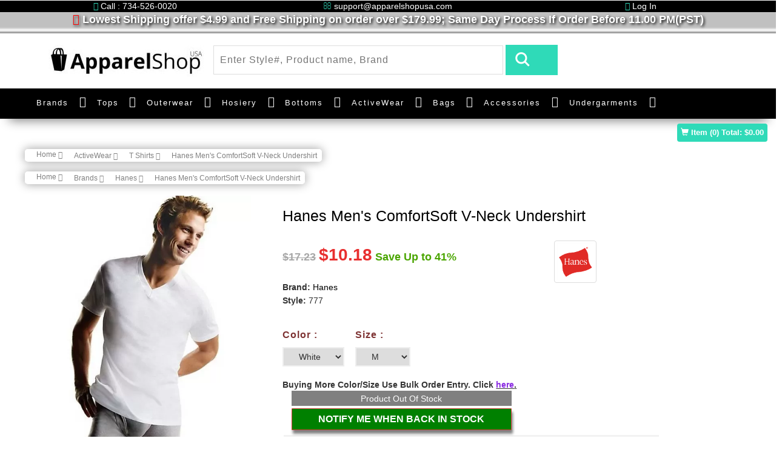

--- FILE ---
content_type: text/html; charset=UTF-8
request_url: https://www.apparelshopusa.com/hanes-mens-comfortsoft-v-neck-undershirt-19.html
body_size: 32039
content:
<!DOCTYPE html>
<html>
    <head>
                <title>Hanes Men&#039;s ComfortSoft 777 V-Neck Undershirt 3 Per Pack</title>
<meta name="description" content="Shop online Hanes Men&#039;s ComfortSoft V-Neck Undershirt 777 on discount with lowest shipping $5.99 and Free Shipping on $179.99. All order usually ship within 2-3 business days." />
<meta name="keywords" content="hanes men&#039;s comfortsoft v-neck undershirt" />
<link rel="canonical" href="https://www.apparelshopusa.com/hanes-mens-comfortsoft-v-neck-undershirt-19.html" /><!-- Open Graph / Facebook -->
<meta property="og:type" content="website">
<meta property="og:url" content="https://www.apparelshopusa.com/hanes-mens-comfortsoft-v-neck-undershirt-19.html">
<meta property="og:title" content="Hanes Men&#039;s ComfortSoft 777 V-Neck Undershirt 3 Per Pack">
<meta property="og:description" content="Shop online Hanes Men&#039;s ComfortSoft V-Neck Undershirt 777 on discount with lowest shipping $5.99 and Free Shipping on $179.99. All order usually ship within 2-3 business days.">
<meta property="og:image" content="https://www.apparelshopusa.com/assets/images/products/large/Hanesbrands1201.webp">
<!-- Twitter -->
<meta property="twitter:card" content="summary_large_image">
<meta property="twitter:url" content="https://www.apparelshopusa.com/hanes-mens-comfortsoft-v-neck-undershirt-19.html">
<meta property="twitter:title" content="Hanes Men&#039;s ComfortSoft 777 V-Neck Undershirt 3 Per Pack">
<meta property="twitter:description" content="Shop online Hanes Men&#039;s ComfortSoft V-Neck Undershirt 777 on discount with lowest shipping $5.99 and Free Shipping on $179.99. All order usually ship within 2-3 business days.">
<meta property="twitter:image" content="https://www.apparelshopusa.com/assets/images/products/large/Hanesbrands1201.webp">    
<meta charset="utf-8" />
<meta http-equiv="content-language" content="en">
<meta http-equiv="Content-Security-Policy" content="upgrade-insecure-requests">
<!-- Google tag (gtag.js) -->
<script async src="https://www.googletagmanager.com/gtag/js?id=G-LNJ1TK6817"></script>
<script>
  window.dataLayer = window.dataLayer || [];
  function gtag(){dataLayer.push(arguments);}
  gtag('js', new Date());

  gtag('config', 'G-LNJ1TK6817');
</script>

<!-- Google Tag Manager -->

<!-- End Google Tag Manager -->

<meta name="robots" content="all"><meta name="csrf_token" content="geXJCwuu2M48F9Uj5acnBG8jCSCBvAYioSYFhEl3" />
<meta name="viewport" content="width=device-width, initial-scale=1">
<script type="application/x-javascript"> addEventListener("load", function() { setTimeout(hideURLbar, 0); }, false);
    function hideURLbar(){ window.scrollTo(0,1); } </script>
<!--//tags -->

<!--<link href="https://www.apparelshopusa.com/assets/font/v_162_ba60c7ff19f6afa6b35ba180942a5569_all_1.css" rel="stylesheet" type="text/css" media="all" />-->
<link href="https://www.apparelshopusa.com/assets/images/favicon.ico" rel="icon" type="image/x-icon" />
<link href="https://www.apparelshopusa.com/assets/theme/css/bootstrap.css" rel="stylesheet" type="text/css" media="all" />
<link href="https://www.apparelshopusa.com/assets/theme/css/style.css" rel="stylesheet" type="text/css" media="all" />
<link href="https://www.apparelshopusa.com/assets/theme/css/font-awesome.css" rel="stylesheet"> 
<link href="https://www.apparelshopusa.com/assets/theme/css/easy-responsive-tabs.css" rel='stylesheet' type='text/css'/>
<link href="https://www.apparelshopusa.com/assets/custom_css/custom.css" rel="stylesheet" type="text/css" media="all" />



<!-- //for bootstrap working -->
<!--<link href="//fonts.googleapis.com/css?family=Open+Sans:300,300i,400,400i,600,600i,700,700i,800" rel="stylesheet">-->
<!--<link href='//fonts.googleapis.com/css?family=Lato:400,100,100italic,300,300italic,400italic,700,900,900italic,700italic' rel='stylesheet' type='text/css'>-->
        <!-- Global site tag (gtag.js) - Google Analytics -->




<!-- Global site tag (gtag.js) - Google Analytics -->
<script async src="https://www.googletagmanager.com/gtag/js?id=UA-45460543-1"></script>
<script>
  window.dataLayer = window.dataLayer || [];
  function gtag(){dataLayer.push(arguments);}
  gtag('js', new Date());

  gtag('config', 'UA-45460543-1');  
</script>
<script defer>
          (function(i,s,o,g,r,a,m){i['GoogleAnalyticsObject']=r;i[r]=i[r]||function(){
          (i[r].q=i[r].q||[]).push(arguments)},i[r].l=1*new Date();a=s.createElement(o),
          m=s.getElementsByTagName(o)[0];a.async=1;a.src=g;m.parentNode.insertBefore(a,m)
          })(window,document,'script','//www.google-analytics.com/analytics.js','ga');

          ga('create', 'UA-45460543-1', 'auto');
		  ga('require', 'ec');
          ga('send', 'pageview');
</script>
	 <script type="text/javascript">
	  //<![CDATA[
	  var tlJsHost = (window.location.protocol === "https:") 
		? "https://secure.trust-provider.com/" 
		: "http://www.trustlogo.com/";
	  
	  // Modern, non-blocking script loading
	  var script = document.createElement('script');
	  script.src = tlJsHost + 'trustlogo/javascript/trustlogo.js';
	  script.async = true; // Load asynchronously (optional)
	  document.head.appendChild(script);
	  //]]>
	</script>

	<!-- Google Tag Manager -->
	<script>(function(w,d,s,l,i){w[l]=w[l]||[];w[l].push({'gtm.start':
	new Date().getTime(),event:'gtm.js'});var f=d.getElementsByTagName(s)[0],
	j=d.createElement(s),dl=l!='dataLayer'?'&l='+l:'';j.async=true;j.src=
	'https://www.googletagmanager.com/gtm.js?id='+i+dl;f.parentNode.insertBefore(j,f);
	})(window,document,'script','dataLayer','GTM-K4J942V');</script>
	<!-- End Google Tag Manager -->

	<!-- Meta Pixel Code -->
<script>
!function(f,b,e,v,n,t,s)
{if(f.fbq)return;n=f.fbq=function(){n.callMethod?
n.callMethod.apply(n,arguments):n.queue.push(arguments)};
if(!f._fbq)f._fbq=n;n.push=n;n.loaded=!0;n.version='2.0';
n.queue=[];t=b.createElement(e);t.async=!0;
t.src=v;s=b.getElementsByTagName(e)[0];
s.parentNode.insertBefore(t,s)}(window, document,'script',
'https://connect.facebook.net/en_US/fbevents.js');
fbq('init', '296669579910309');
fbq('track', 'PageView');
</script>
<noscript><img height="1" width="1" style="display:none"
src="https://www.facebook.com/tr?id=296669579910309&ev=PageView&noscript=1"
/></noscript>
<!-- End Meta Pixel Code -->

    </head>
    <body>
		<!-- Google Tag Manager (noscript) -->
<noscript><iframe src="https://www.googletagmanager.com/ns.html?id=GTM-K4J942V"
height="0" width="0" style="display:none;visibility:hidden"></iframe></noscript>
<!-- End Google Tag Manager (noscript) -->
                        <style>

    #freeShipping {
        -webkit-animation: background 2s cubic-bezier(1,0,0,1) infinite;
        animation: background 2s cubic-bezier(1,0,0,1) infinite;  
    }
    @keyframes background {
        50% {color: white;}
        50% {color: red;}  
    }

    .menu__item .menu__link {padding-right:0 !important;margin-right:12px !important;color:white !important;display:inline-block !important;} 
    .custom_top,custom_top a{color:white !important;}
    .headCovdTextBtn,.headCovdTextBtnCls {
    background-color: skyblue;
    color: black;
    cursor: pointer;
    border-radius: 10px;
    padding: 1px 1px 1px 4px;
    font-size: 13px;
    font-weight: bold;
    box-shadow: 1px 2px 4px white;
    }
    .headCovdTextBtnCls{
        padding: 1px 7px 1px 4px !important;
    }
    .headCovdTextBtn,.headCovdTextBtnCls{display:none;}

    .showMrBrndMb,.mblmegaMenuClose, .hideOnDesktop{display:none;}
    @media (max-width:500px) {
        .hideOnDesktop{display:block;}
        .ban-top{position: absolute;width: 100%;z-index: 8;top: 30px;background-color: white;box-shadow: none;}
        .logo_agile a #loading{width: 78%;margin-left: -66px;}
        .logo_agile{position: absolute;top: 32px;z-index: 9;left: 76px;}
        .header-middle{margin: 5.5em 0 0em 0}        
        .navbar-header button{background-color:black;}        
        .top_nav_right{visibility:hidden;z-index: -9;float: right;}
        .mobileCartBox{position: absolute;
            top: 31px;
            z-index: 9;
            text-align: right;
            box-shadow: -1px 6px 6px gray;
            width: 21%;
            border-radius: 0px 5px 10px;right:18px;padding-top: 14px;background: #eee;}
        .mobileCartBox  img{width: 56%;padding-right: 18px;}
        .menu__list{background-color: #000000;}
        .mobileCrtcount{
            border-radius: 50px;
            position: absolute;
            bottom: 38px;
            left: 50px;
            font-size: 13px;
            font-weight: bold;
            color:red;
        }
        .mobileCrtTTl{font-weight: bold;
        text-align: left;
        margin-right: 8px;
        color:darkgreen;
        }
        
        #SubmitReview .RFName{margin-bottom: 1em;}
        .review-block{margin: 15px -20px !important;}
        .detailPgNameRevo{margin-top: -10px;}
        #home > div {
            font-size: 15px;
            line-height: 31px;
            }
            .discountParaWithBndLogoMobile{
                margin-top: -3em !important;
            }
            .selDomeHeaderSentence{
                display: none;
            }
            .shopping_cart{margin-top: 0;}
            .numeric2{text-align: right !important;}
            .spCrtQtyBoxMbl{margin-right: 0 !important;}
            .cart_secondtAble tr{display:inline-flex !important;border-bottom: 1px solid #ccc !important;}
            .ship_method_container{width: 163%;
            clear: both;
            display: table;
            margin-left: -32%;padding:7px;}
            #bs-example-navbar-collapse-1 .navbar-nav > li{border-bottom:2px solid #eee;}
            /* .nav_cus_cotainer .navbar-default{width:100%;clear:both} */
            #myCarousel .carousel-indicators{z-index:7}
            .agile_inner_drop_nav_info  > div > ul{  padding-left: 22px;}
            #bs-example-navbar-collapse-1 .fa-caret-down{margin-left: -15px;}
            #bs-example-navbar-collapse-1{position: relative;}
            .mblmegaMenuClose{display: inline;
            position: fixed;
            z-index: 9;
            right: 56px;
            top: 220px;
            cursor: pointer;
            font-size: 28px;
            color: black;
            padding: 2px 10px;
            border-radius: 25px;
            }
            .showMrBrndMb{display: block;
color: #2fdab8 !important;
font-weight: bold;
margin-right: 30px;
text-align: right;}
            /* #bs-example-navbar-collapse-1{width:176%} */
    }
</style>
<script>

</script>

<div id="MainHeader">
    <div class="row top-row">
        <!-- header -->
        <div class="header" id="home">
            <div class="container custom_top text-center">
                                <div class="row">
                    <div class="col-md-4 hidespliOnMbl"><i class="fa fa-phone" aria-hidden="true" style="color:#2FDAB8;"></i> Call : 734-526-0020</div>
                    <div class="col-md-4 hidespliOnMbl"><i class="fa fa-envelope-o" aria-hidden="true" style="color:#2FDAB8;"></i> support@apparelshopusa.com</div>
                    <div class="col-md-4"><a href="https://www.apparelshopusa.com/registration.htm" style="color:white;"><i class="fa fa-unlock-alt" aria-hidden="true" style="color:#2FDAB8;"></i> Log In</a></div>
                </div>
                            </div>
			<!--<div class="selDomeHeaderSentence container-fluid HeaderStripe themeCustombgBlue text-center pdtppx_2 ftsizepx_15 themeTextBlue" style="padding: 3px !important;background-color: black;color:white;">
            Due to unprecedented orders volumes <span class="headCovdTextBtn">read more&nbsp;</span><span class="headCovdText">  our current Handling Time is 1-3 working days to ensure Covid Secure environment.</span><span class="headCovdTextBtnCls">&nbsp;close</span>
            </div>-->
            <div class="row text-center hedFreShipRow" style="margin-left: 0px;background-color: silver;color: white;font-size: 18px;font-weight: bold;width:100%;text-shadow: 2px 2px 4px black;"><i id="freeShipping" class="fa fa-truck" aria-hidden="true"></i> Lowest Shipping offer $4.99 and Free Shipping on order over $179.99; Same Day Process If Order Before 11.00 PM(PST)</div>
            <div class="row text-center hidespliOnMbl" style="margin-left: 0px;background:linear-gradient(silver,white,gray);width:100%;height:10px;"></div>
        </div>
        <!-- //header -->
        <!-- header-bot -->
        <div class="header-bot">
            <div class="header-bot_inner_wthreeinfo_header_mid">
                <!-- header-bot -->
                <div class="col-md-3 logo_agile">
                    <a href="https://www.apparelshopusa.com">
                        <img src="https://www.apparelshopusa.com/assets/images/hp_logo.jpg" alt="hp_logo.jpg" id="loading" >
                    </a>
                </div>
                <!-- header-bot -->
                <div class="col-md-6 header-middle">
                   <form method="POST" action="https://www.apparelshopusa.com/search.htm"><input type="hidden" name="_token" value="geXJCwuu2M48F9Uj5acnBG8jCSCBvAYioSYFhEl3">
                    <input type="search" name="SearchData" placeholder="Enter Style#, Product name, Brand" required="" autocomplete="off">
                    <input type="submit" value=" ">
                    <div class="clearfix"></div>
                    </form>
                </div>
                <div class="col-md-3 agileits-social top_content">
                </div>
                <div class="clearfix"></div>
            </div>
        </div>
        <!-- //header-bot -->

        <div class="ban-top">
            <style>
				
				@media (min-width:1280px){
                .container{width:1252px;}
                .nav_cus_cotainer{
                        // width: 100%;
                        margin: auto !important;
                    }
					a.menu__link{
                    font-size: 13px;    
                    }
					.Brands_custom_width {
                        min-width:1000px !important;
                    }
                    .occasion-cart{
                        margin-left: -3em;
                    }
                }
                @media (min-width: 1340px) {
                    .nav_cus_cotainer{
                        width: 99%;
                        margin: auto !important;
                    }
					a.menu__link{
                    font-size: 15px;    
                    }
                }
                
/*                @media (min-width: 1200px) {
                    .Brands_custom_width {
                        min-width:1000px !important;
                    }
                    .nav_cus_cotainer{
                        width: 1370px !important;
                        width: 99% !important;
                        margin: auto !important;
                    }
                }*/
				
			
                
                
                .product-men img {
                    /* width: auto;
                    height: 100%; */
                    /* width: 89%; */
                    width: 78%;
                    /* width: 100%; */
                    height: auto;
                    margin:auto;
                    /*width: 250px;
                    height: auto;*/
                }
                
                .men-thumb-item{
                    height:259px;
                }
                @media (max-width: 640px) {
                 .product-men img {
                    width: 200px;
                    height: auto;  
                }
                .hedFreShipRow,.hidespliOnMbl{display:none;}
                .header-bot{margin-top: -30px;}
                .navbar-nav{margin:7.5px -5px 7.5px -96px !important;}
                    .QtyBoxMainSpread{
                        width:100% !important;
                    }
                    .QtyBoxMainSpread > div{
                        float: left !important;
                        width: 65%;
                    }
                    .QtyBoxMainSpread > span{
                        float: left !important;
                        margin: 1.2em 0.5em .0em .0em;
                    }
                }
            </style>
            <div class="container nav_cus_cotainer">
                <div class="top_nav_left">
                    <nav class="navbar navbar-default">
                        <div class="container-fluid">
                            <!-- Brand and toggle get grouped for better mobile display -->
                            <div class="navbar-header">
                                <button type="button" class="navbar-toggle collapsed" data-toggle="collapse" data-target="#bs-example-navbar-collapse-1" aria-expanded="false">
                                    <span class="sr-only">Toggle navigation</span>
                                    <span class="icon-bar"></span>
                                    <span class="icon-bar"></span>
                                    <span class="icon-bar"></span>
                                </button>
                            </div>
                            <!-- Collect the nav links, forms, and other content for toggling -->
                            <div class="collapse navbar-collapse menu--shylock" id="bs-example-navbar-collapse-1">
                                <span class="mblmegaMenuClose">
                                    <i class="fa fa-close"></i>
                                </span>
                                <ul class="nav navbar-nav menu__list">
                                    <li class="dropdown menu__item">
                                        <a href="https://www.apparelshopusa.com/manufacturers" class="dropdown-toggle menu__link" role="button" aria-haspopup="true" aria-expanded="false">Brands</a> <i class="fa fa-caret-down" aria-hidden="true" data-toggle="dropdown" style="color:white;display: inline-block;padding:.1em;font-size:18px;"></i>
                                        <ul class="dropdown-menu multi-column columns-3 give Brands_custom_width">
                                            
                                                <div class="col-md-4 multi-gd-img">
                                                    <ul class="multi-column-dropdown">
                                                        <li style="margin:.3em;">
                                                            <div class="row">
                                                                <div class="col-md-6"><a href='https://www.apparelshopusa.com/24_jerzees'>Jerzees</a></div>
                                                                
                                                                <!--<div class="col-md-6"><a href='https://www.apparelshopusa.com/3_bali'><img src="https://www.apparelshopusa.com/assets/images/brand/small/bali.png" alt="Bali" style="width:auto;height:40px;display:inline-block" class="img img-responsive"/></a></div>-->
                                                            </div>
                                                        </li>
                                                        <li style="margin:.3em;">
                                                            <div class="row">
                                                                <div class="col-md-6"><a href='https://www.apparelshopusa.com/15_corner_stone'>CornerStone</a></div>
                                                                <!--<div class="col-md-6"><a href='https://www.apparelshopusa.com/15_corner_stone'><img src="https://www.apparelshopusa.com/assets/images/brand/small/cornerstone.jpg" alt="CornerStone" style="width:auto;height:40px;display:inline-block" class="img img-responsive"/></a></div>-->
                                                            </div>
                                                        </li>
                                                        <li style="margin:.3em;">
                                                            <div class="row">
                                                                <div class="col-md-6"><a href='https://www.apparelshopusa.com/5_champion'>Champion</a></div>
                                                                <!--<div class="col-md-6"><a href='https://www.apparelshopusa.com/5_champion'><img src="https://www.apparelshopusa.com/assets/images/brand/small/champion.png" alt="Champion" style="width:auto;height:40px;display:inline-block" class="img img-responsive"/></a></div>-->
                                                            </div>
                                                        </li>
                                                        <li style="margin:.3em;">
                                                            <div class="row">
                                                                <div class="col-md-6"><a href='https://www.apparelshopusa.com/21_district_made'>District Made</a></div>
                                                                <!--<div class="col-md-6"><a href='https://www.apparelshopusa.com/21_district_made'><img src="https://www.apparelshopusa.com/assets/images/brand/small/districtmade.jpg" alt=" Made" style="width:auto;height:40px;display:inline-block" class="img img-responsive"/></a></div>-->
                                                            </div>
                                                        </li>
                                                        <li style="margin:.3em;">
                                                            <div class="row">
                                                                <div class="col-md-6"><a href='https://www.apparelshopusa.com/19_district'>District</a></div>
                                                                <!--<div class="col-md-6"><a href='https://www.apparelshopusa.com/19_district'><img src="https://www.apparelshopusa.com/assets/images/brand/small/district.jpg" alt="District" style="width:auto;height:40px;display:inline-block" class="img img-responsive"/></a></div>-->
                                                            </div>
                                                        </li>
                                                        <li style="margin:.3em;">
                                                            <div class="row">
                                                                <div class="col-md-6"><a href='https://www.apparelshopusa.com/42_jockey_scrubs'>Jockey Scrubs</a></div>
                                                                
                                                                <!--<div class="col-md-6"><a href='https://www.apparelshopusa.com/6_duofold'><img src="https://www.apparelshopusa.com/assets/images/brand/small/duofold.png" alt="Duofold" style="width:auto;height:40px;display:inline-block" class="img img-responsive"/></a></div>-->
                                                            </div>
                                                        </li>
                                                    </ul>
                                                </div>
                                            <div class="col-md-4 multi-gd-img">
                                                    <ul class="multi-column-dropdown">
                                                        <li style="margin:.3em;">
                                                            <div class="row">
                                                                <div class="col-md-6"><a href='https://www.apparelshopusa.com/7_hanes'>Hanes</a></div>
                                                                <!--<div class="col-md-6"><a href='https://www.apparelshopusa.com/7_hanes'><img src="https://www.apparelshopusa.com/assets/images/brand/small/hanes.png" alt="Hanes" style="width:auto;height:40px;display:inline-block" class="img img-responsive"/></a></div>-->
                                                            </div>
                                                        </li>
                                                        <li style="margin:.3em;">
                                                            <div class="row">
                                                                <div class="col-md-6"><a href='https://www.apparelshopusa.com/26_a4'><span>A4</span></a></div>
                                                                
                                                                <!--<div class="col-md-6"><a href='https://www.apparelshopusa.com/8_just_my_size'><img src="https://www.apparelshopusa.com/assets/images/brand/small/justms.png" alt="Just My Size" style="width:auto;height:40px;display:inline-block" class="img img-responsive"/></a></div>-->
                                                            </div>
                                                        </li>
                                                        <li style="margin:.3em;">
                                                            <div class="row">
                                                                <div class="col-md-6"><a href='https://www.apparelshopusa.com/35_charles_river_apparel'>Charles River Apparel</a></div>
                                                                
                                                                <!--<div class="col-md-6"><a href='https://www.apparelshopusa.com/12_leggs'><img src="https://www.apparelshopusa.com/assets/images/brand/small/leggs.png" alt="Leggs" style="width:auto;height:40px;display:inline-block" class="img img-responsive"/></a></div>-->
                                                            </div>
                                                        </li>
                                                        <li style="margin:.3em;">
                                                            <div class="row">
                                                                <div class="col-md-6"><a href='https://www.apparelshopusa.com/39_rabbit_skins'>Rabbit Skins</a></div>
                                                                
                                                                <!--<div class="col-md-6"><a href='https://www.apparelshopusa.com/14_lilyette'><img src="https://www.apparelshopusa.com/assets/images/brand/small/lylytt.png" alt="Lilyette" style="width:auto;height:40px;display:inline-block" class="img img-responsive"/></a></div>-->
                                                            </div>
                                                        </li>
                                                        <li style="margin:.3em;">
                                                            <div class="row">
                                                                <div class="col-md-6"><a href='https://www.apparelshopusa.com/51_cutter_buck'>Cutter Buck</a></div>
                                                                
                                                                <!--<div class="col-md-6"><a href='https://www.apparelshopusa.com/13_maidenform'><img src="https://www.apparelshopusa.com/assets/images/brand/small/maiddunform.png" alt="Maidenform" style="width:auto;height:40px;display:inline-block" class="img img-responsive"/></a></div>-->
                                                            </div>
                                                        </li>
                                                        <li style="margin:.3em;">
                                                            <div class="row">
                                                                <div class="col-md-6"><a href='https://www.apparelshopusa.com/53_soffe'>Soffe</a></div>
                                                                
                                                                <!--<div class="col-md-6"><a href='https://www.apparelshopusa.com/10_playtex'><img src="https://www.apparelshopusa.com/assets/images/brand/small/playtax.png" alt="Playtex" style="width:auto;height:40px;display:inline-block" class="img img-responsive"/></a></div>-->
                                                            </div>
                                                        </li>
                                                    </ul>
                                                </div>
                                            <div class="col-md-4 multi-gd-img">
                                                    <ul class="multi-column-dropdown">
                                                        
                                                        <li style="margin:.3em;">
                                                            <div class="row">
                                                                <div class="col-md-6"><a href='https://www.apparelshopusa.com/18_port_company'>Port & Company</a></div>
                                                                <!--<div class="col-md-6"><a href='https://www.apparelshopusa.com/18_port_company'><img src="https://www.apparelshopusa.com/assets/images/brand/small/PortCompany.jpg" alt="Port & Company" style="width:auto;height:40px;display:inline-block" class="img img-responsive"/></a></div>-->
                                                            </div>
                                                        </li>
                                                        <li style="margin:.3em;">
                                                            <div class="row">
                                                                <div class="col-md-6"><a href='https://www.apparelshopusa.com/16_port_authority'><span>Port Authority</span></a></div>
                                                                <!--<div class="col-md-6"><a href='https://www.apparelshopusa.com/16_port_authority'><img src="https://www.apparelshopusa.com/assets/images/brand/small/portauthority.jpg" alt="Port Authority" style="width:auto;height:40px;display:inline-block" class="img img-responsive"/></a></div>-->
                                                            </div>
                                                        </li>
<!--                                                        <li style="margin:.3em;">
                                                            <div class="row">
                                                                <div class="col-md-6"><a href='https://www.apparelshopusa.com/22_precious_cargo'><span>Precious Cargo</span></a></div>
                                                                <div class="col-md-6"><a href='https://www.apparelshopusa.com/22_precious_cargo'><img src="https://www.apparelshopusa.com/assets/images/brand/small/preciouscargo.jpg" alt="Precious Cargo" style="width:auto;height:40px;display:inline-block" class="img img-responsive"/></a></div>
                                                            </div>
                                                        </li>-->
                                                        <li style="margin:.3em;">
                                                            <div class="row">
                                                                <div class="col-md-6"><a href='https://www.apparelshopusa.com/52_clique'><span>Clique</span></a></div>
                                                                
                                                                <!--<div class="col-md-6"><a href='https://www.apparelshopusa.com/20_red_house'><img src="https://www.apparelshopusa.com/assets/images/brand/small/redhouse.jpg" alt="Red House" style="width:auto;height:40px;display:inline-block" class="img img-responsive"/></a></div>-->
                                                            </div>
                                                        </li>
                                                        <li style="margin:.3em;">
                                                            <div class="row">
                                                                <div class="col-md-6"><a href='https://www.apparelshopusa.com/17_sport_tek'><span>Sport-Tek</span></a></div>
                                                                <!--<div class="col-md-6"><a href='https://www.apparelshopusa.com/17_sport_tek'><img src="https://www.apparelshopusa.com/assets/images/brand/small/New-Sport-Tek.png" alt="Sport-Tek" style="width:auto;height:40px;display:inline-block" class="img img-responsive"/></a></div>-->
                                                            </div>
                                                        </li>
                                                        <li style="margin:.3em;">
                                                            <a href="https://www.apparelshopusa.com/manufacturers"class="multi-gd-img showMrBrndMb">view more..</a>
                                                        </li>
                                                    </ul>
                                                </div>
                                                
<!--                                            <div class="agile_inner_drop_nav_info">
                                                <div class="col-sm-6 multi-gd-img">
                                                    <ul class="multi-column-dropdown">
                                                        <li style="margin:.3em;">
                                                            <div class="row">
                                                                <div class="col-md-6"><a href='https://www.apparelshopusa.com/12_leggs'>Leggs</a></div>
                                                                <div class="col-md-6"><a href='https://www.apparelshopusa.com/12_leggs'><img src="https://www.apparelshopusa.com/assets/images/brand/small/leggs.png" alt="Leggs" style="width:auto;height:60px;display:inline-block" class="img img-responsive"/></a></div>
                                                            </div>
                                                        </li>
                                                        <li style="margin:.3em;">
                                                            <div class="row">
                                                                <div class="col-md-6"><a href='https://www.apparelshopusa.com/14_lilyette'>Lilyette</a></div>
                                                                <div class="col-md-6"><a href='https://www.apparelshopusa.com/14_lilyette'><img src="https://www.apparelshopusa.com/assets/images/brand/small/lylytt.png" alt="Lilyette" style="width:auto;height:60px;display:inline-block" class="img img-responsive"/></a></div>
                                                            </div>
                                                        </li>
                                                        <li style="margin:.3em;">
                                                            <div class="row">
                                                                <div class="col-md-6"><a href='https://www.apparelshopusa.com/13_maidenform'>Maidenform</a></div>
                                                                <div class="col-md-6"><a href='https://www.apparelshopusa.com/13_maidenform'><img src="https://www.apparelshopusa.com/assets/images/brand/small/maiddunform.png" alt="Maidenform" style="width:auto;height:60px;display:inline-block" class="img img-responsive"/></a></div>
                                                            </div>
                                                        </li>
                                                        <li style="margin:.3em;">
                                                            <div class="row">
                                                                <div class="col-md-6"><a href='https://www.apparelshopusa.com/10_playtex'>Playtex</a></div>
                                                                <div class="col-md-6"><a href='https://www.apparelshopusa.com/10_playtex'><img src="https://www.apparelshopusa.com/assets/images/brand/small/playtax.png" alt="Playtex" style="width:auto;height:60px;display:inline-block" class="img img-responsive"/></a></div>
                                                            </div>
                                                        </li>

                                                    </ul>
                                                </div>

                                                <div class="clearfix"></div>
                                            </div>-->
                                        </ul>
                                    </li>
                                    <li class="dropdown menu__item">
                                        <a href="https://www.apparelshopusa.com/8-tops" class="dropdown-toggle menu__link" role="button" aria-haspopup="true" aria-expanded="false">Tops</a> <i class="fa fa-caret-down" aria-hidden="true" data-toggle="dropdown" style="color:white;display: inline-block;padding:.1em;font-size:18px;"></i>
                                        <ul class="dropdown-menu multi-column columns-3">

                                            <div class="agile_inner_drop_nav_info">
                                                <div class="col-sm-3 col-md-5 multi-gd-img">
                                                    <ul class="multi-column-dropdown">
                                                        <li><a href='https://www.apparelshopusa.com/20-camis'>Camis</a></li>
                                                        <li><a href='https://www.apparelshopusa.com/38-tanks'>Tanks</a></li>

                                                    </ul>
                                                </div>
<!--                                                <div class="col-sm-6 col-md-5">
                                                    <a href="#"><img src="https://www.apparelshopusa.com/assets/images/nav_category/tops.jpg" alt=" " style="width:auto;" class=""/></a>
                                                </div>-->
                                                <div class="clearfix"></div>
                                            </div>
                                        </ul>
                                    </li>
                                    <li class="menu__item dropdown">
                                        <a class="menu__link dropdown-toggle" href="https://www.apparelshopusa.com/6-outerwear" >Outerwear</a> <i class="fa fa-caret-down" aria-hidden="true" data-toggle="dropdown" style="color:white;display: inline-block;padding:.1em;font-size:18px;"></i>
                                        <ul class="dropdown-menu multi-column columns-3">
                                            <div class="agile_inner_drop_nav_info">
                                                <div class="col-sm-1 multi-gd-img">

                                                </div>
                                            </div>
                                            <div class="agile_inner_drop_nav_info">
                                                <div class="col-sm-3 col-md-5 multi-gd-img">
                                                    <ul class="multi-column-dropdown">
                                                        <li><a href='https://www.apparelshopusa.com/23-fleece'>Fleece</a></li>
                                                        <li><a href='https://www.apparelshopusa.com/25-hoodie'>Hoodie</a></li>
                                                        <li><a href='https://www.apparelshopusa.com/27-jacket'>Jacket</a></li>
                                                        <li><a href='https://www.apparelshopusa.com/67-vest'>Vest</a></li>
                                                        <li><a href='https://www.apparelshopusa.com/79-quarter-zip'>Quarter Zip</a></li>
                                                    </ul>
                                                </div>
<!--                                                <div class="col-sm-6 col-md-5">
                                                    <a href="#"><img src="https://www.apparelshopusa.com/assets/images/nav_category/outwear.jpg" alt=" " style="width:auto;" class=""/></a>
                                                </div>-->
                                                <div class="clearfix"></div>
                                            </div>
                                        </ul>
                                    </li>
                                    <li class="menu__item dropdown">
                                        <a class="menu__link dropdown-toggle" href="https://www.apparelshopusa.com/7-hosiery">Hosiery</a> <i class="fa fa-caret-down" aria-hidden="true" data-toggle="dropdown" style="color:white;display: inline-block;padding:.1em;font-size:18px;"></i>
                                        <!--                                        <ul class="dropdown-menu multi-column columns-3" style="right: 0; left: auto;">-->
                                        <ul class="dropdown-menu multi-column columns-3">
                                            <div class="agile_inner_drop_nav_info">
                                                <div class="col-sm-1 multi-gd-img">

                                                </div>
                                            </div>
                                            <div class="agile_inner_drop_nav_info">
                                                <div class="col-sm-3 col-md-5 multi-gd-img">
                                                    <ul class="multi-column-dropdown">
                                                        <li><a href='https://www.apparelshopusa.com/42-legging'>Legging</a></li>
                                                        <li><a href='https://www.apparelshopusa.com/32-shapewear'>Shapewear</a></li>
                                                        <li><a href='https://www.apparelshopusa.com/40-tights'>Tights</a></li>
                                                        <li><a href='https://www.apparelshopusa.com/26-toe'>Toe</a></li>
														<li><a href='https://www.apparelshopusa.com/71-teddy'>Teddy</a></li>
														<li><a href='https://www.apparelshopusa.com/72-garter-belts'>Garter Belts</a></li>
														<li><a href='https://www.apparelshopusa.com/73-bodystocking'>Bodystocking</a></li>

                                                    </ul>
                                                </div>
												
<!--                                                <div class="col-sm-6 col-md-5">
                                                    <a href="#"><img src="https://www.apparelshopusa.com/assets/images/nav_category/hoisery.jpg" alt=" " style="width:auto;" class=""/></a>
                                                </div>-->
                                                <div class="clearfix"></div>
                                            </div>
                                        </ul>
                                    </li>
                                    <li class="menu__item dropdown">
                                        <a class="menu__link dropdown-toggle" href="https://www.apparelshopusa.com/5-bottoms">Bottoms</a> <i class="fa fa-caret-down" aria-hidden="true" data-toggle="dropdown" style="color:white;display: inline-block;padding:.1em;font-size:18px;"></i>
                                        <!--                                        <ul class="dropdown-menu multi-column columns-3" style="right: 0; left: auto;">-->
                                        <ul class="dropdown-menu multi-column columns-3">
                                            <div class="agile_inner_drop_nav_info">
                                                <div class="col-sm-1 multi-gd-img">

                                                </div>
                                            </div>
                                            <div class="agile_inner_drop_nav_info">
                                                <div class="col-sm-3 col-md-5 multi-gd-img">
                                                    <ul class="multi-column-dropdown">
                                                        <li><a href='https://www.apparelshopusa.com/21-capri'>Capri</a></li>
                                                        <li><a href='https://www.apparelshopusa.com/29-pajamas'>Pajamas</a></li>
                                                        <li><a href='https://www.apparelshopusa.com/31-pants'>Pants</a></li>
                                                        <li><a href='https://www.apparelshopusa.com/34-short'>Shorts</a></li>
														<li><a href='https://www.apparelshopusa.com/78-skirts'>Skirts</a></li>
                                                    </ul>
                                                </div>
<!--                                                <div class="col-sm-6 col-md-5">
                                                    <a href="#"><img src="https://www.apparelshopusa.com/assets/images/nav_category/bottoms.jpg" alt=" " style="width:auto;" class=""/></a>
                                                </div>-->
                                                <div class="clearfix"></div>
                                            </div>
                                        </ul>
                                    </li>
                                    <li class="menu__item dropdown">
                                        <a class="menu__link dropdown-toggle" href="https://www.apparelshopusa.com/10-activewear">ActiveWear</a> <i class="fa fa-caret-down" aria-hidden="true" data-toggle="dropdown" style="color:white;display: inline-block;padding:.1em;font-size:18px;"></i>
                                        <!--                                        <ul class="dropdown-menu multi-column columns-3" style="right: 0; left: auto;">-->
                                        <ul class="dropdown-menu multi-column columns-3">
                                            <div class="agile_inner_drop_nav_info">
                                                <div class="col-sm-1 multi-gd-img">

                                                </div>
                                            </div>
                                            <div class="agile_inner_drop_nav_info">
                                                <div class="col-sm-3 col-md-5 multi-gd-img">
                                                    <ul class="multi-column-dropdown">
                                                        <li><a href='https://www.apparelshopusa.com/43-crew'>Crew</a></li>
                                                        <li><a href='https://www.apparelshopusa.com/12-baselayer'>Baselayer</a></li>
                                                        <li><a href='https://www.apparelshopusa.com/44-graphic-tees'>Graphic Tees</a></li>
                                                        <li><a href='https://www.apparelshopusa.com/28-jersey'>Jersey</a></li>
                                                        <li><a href='https://www.apparelshopusa.com/65-polo'>Polo</a></li>
                                                        <li><a href='https://www.apparelshopusa.com/66-sweatshirt'>Sweatshirt</a></li>
                                                        <li><a href='https://www.apparelshopusa.com/33-shirts'>Shirts</a></li>
                                                    </ul>
                                                </div>
												<div class="col-sm-3 col-md-5 multi-gd-img">
                                                    <ul class="multi-column-dropdown">
                                                        <li><a href='https://www.apparelshopusa.com/37-t-shirts'>T Shirts</a></li>
                                                        <li><a href='https://www.apparelshopusa.com/39-thermals'>Thermals</a></li>
														<li><a href='https://www.apparelshopusa.com/74-mini-dress'>Mini Dress</a></li>
														<li><a href='https://www.apparelshopusa.com/76-Costumes'>Costumes</a></li>
                                                    </ul>
                                                </div>
<!--                                                <div class="col-sm-6 col-md-5">
                                                    <a href="#"><img src="https://www.apparelshopusa.com/assets/images/nav_category/activewear.jpg" alt=" " style="width:auto;" class=""/></a>
                                                </div>-->
                                                <div class="clearfix"></div>
                                            </div>
                                        </ul>
                                    </li>
                                    <li class="menu__item dropdown">
                                        <a class="menu__link dropdown-toggle" href="https://www.apparelshopusa.com/48-bags">Bags</a> <i class="fa fa-caret-down" aria-hidden="true" data-toggle="dropdown" style="color:white;display: inline-block;padding:.1em;font-size:18px;"></i>
                                    <ul class="dropdown-menu multi-column columns-3">
                                            <div class="agile_inner_drop_nav_info">
                                                <div class="col-sm-1 multi-gd-img">

                                                </div>
                                            </div>
                                            <div class="agile_inner_drop_nav_info">
                                                <div class="col-sm-3 col-md-5 multi-gd-img">
                                                    <ul class="multi-column-dropdown">
                                                        <li><a href='https://www.apparelshopusa.com/47-backpack'>Backpack</a></li>
                                                        <li><a href='https://www.apparelshopusa.com/54-duffel-bags'>Duffel Bags</a></li>
                                                        <li><a href='https://www.apparelshopusa.com/57-messenger-bags'>Messenger Bags</a></li>
                                                        <li><a href='https://www.apparelshopusa.com/62-tote-bags'>Tote Bags</a></li>
                                                    </ul>
                                                </div>
<!--                                                <div class="col-sm-6 col-md-5">
                                                    
                                                </div>-->
                                                <div class="clearfix"></div>
                                            </div>
                                        </ul>
                                    </li>    
                                    <li class="menu__item dropdown">
                                        <a class="menu__link dropdown-toggle" href="https://www.apparelshopusa.com/45-accessories">Accessories</a> <i class="fa fa-caret-down" aria-hidden="true" data-toggle="dropdown" style="color:white;display: inline-block;padding:.1em;font-size:18px;"></i>
                                        <!--                                        <ul class="dropdown-menu multi-column columns-3" style="right: 0; left: auto;">-->
                                        <ul class="dropdown-menu multi-column columns-3">
                                            <div class="agile_inner_drop_nav_info">
                                                <div class="col-sm-1 multi-gd-img">

                                                </div>
                                            </div>
                                            <div class="agile_inner_drop_nav_info">
                                                <div class="col-sm-3 col-md-3 multi-gd-img">
                                                    <ul class="multi-column-dropdown">
                                                        <li><a href='https://www.apparelshopusa.com/46-apron'>Apron</a></li>
                                                        <li><a href='https://www.apparelshopusa.com/49-beanie'>Beanie</a></li>
                                                        <!--<li><a href='https://www.apparelshopusa.com/50-bib'>Bib</a></li>-->
                                                        <li><a href='https://www.apparelshopusa.com/51-blanket'>Blanket</a></li>
                                                        <li><a href='https://www.apparelshopusa.com/52-cap'>Cap</a></li>
                                                        <li><a href='https://www.apparelshopusa.com/69-sleepwear'>Sleepwear</a></li>
														<li><a href='https://www.apparelshopusa.com/55-gloves'>Gloves</a></li>
														<li><a href='https://www.apparelshopusa.com/68-headband'>Headband</a></li>
														<li><a href='https://www.apparelshopusa.com/35-socks'>Socks</a></li>
                                                    </ul>
                                                </div>
                                                <div class="col-sm-3 col-md-3 multi-gd-img">
                                                    <ul class="multi-column-dropdown">
														<li><a href='https://www.apparelshopusa.com/56-hat'>Hat</a></li>
                                                        <li><a href='https://www.apparelshopusa.com/59-robe'>Robe</a></li>
                                                        <li><a href='https://www.apparelshopusa.com/60-scarf'>Scarf</a></li>
                                                        <li><a href='https://www.apparelshopusa.com/63-towel'>Towel</a></li>
                                                        <li><a href='https://www.apparelshopusa.com/64-visor'>Visor</a></li>
														<li><a href='https://www.apparelshopusa.com/70-misc'>Misc</a></li>
														<li><a href='https://www.apparelshopusa.com/75-mask'>Mask</a></li>
														<li><a href='https://www.apparelshopusa.com/77-Choker'>Choker</a></li>
                                                    </ul>
                                                </div>
<!--                                                <div class="col-sm-6 col-md-6">
                                                    <a href="#"><img src="https://www.apparelshopusa.com/assets/images/nav_category/activewear.jpg" alt=" " style="width:auto;" class=""/></a>
                                                </div>-->
                                                <div class="clearfix"></div>
                                            </div>
                                        </ul>
                                    </li>
                                    <li class="dropdown menu__item">
                                        <a href="https://www.apparelshopusa.com/4-undergarments" class="dropdown-toggle menu__link" role="button" aria-haspopup="true" aria-expanded="false">Undergarments</a> <i class="fa fa-caret-down" aria-hidden="true" data-toggle="dropdown" style="color:white;display: inline-block;padding:.1em;font-size:18px;"></i>
                                        <ul class="dropdown-menu multi-column columns-3">
                                            <div class="agile_inner_drop_nav_info">
                                                <div class="col-sm-1 multi-gd-img">

                                                </div>
                                            </div>
                                            <div class="agile_inner_drop_nav_info">
                                                <div class="col-sm-3 col-md-5 multi-gd-img">
                                                    <ul class="multi-column-dropdown">
                                                        <li><a href='https://www.apparelshopusa.com/13-bikini'>Bikini</a></li>
                                                        <li><a href='https://www.apparelshopusa.com/15-boxer-briefs'>Boxer Briefs</a></li>
                                                        <li><a href='https://www.apparelshopusa.com/16-boxers'>Boxers</a></li>
                                                        <li><a href='https://www.apparelshopusa.com/17-bras'>Bras</a></li>
                                                        <li><a href='https://www.apparelshopusa.com/18-bras-for-mass'>Bras For Mass</a></li>
                                                        <li><a href='https://www.apparelshopusa.com/19-briefs'>Briefs</a></li>
                                                        <li><a href='https://www.apparelshopusa.com/24-hipster'>Hipster</a></li>
                                                        <li><a href='https://www.apparelshopusa.com/30-panties'>Panties</a></li>
                                                        <li><a href='https://www.apparelshopusa.com/36-sport-bra'>Sport Bra</a></li>

                                                    </ul>
                                                </div>
                                                <!--<div class="col-sm-6 multi-gd-img1 multi-gd-text ">-->
                                                <!-- <div class="col-sm-6 col-md-5">
                                                    <a href="#"><img src="https://www.apparelshopusa.com/assets/images/nav_category/undgrments.jpg" alt=" " style="width:auto;" class=""/></a>
                                                </div>-->
                                                <div class="clearfix"></div>
                                            </div>
                                        </ul>
                                    </li>
                                </ul>
                            </div>
                        </div>
                    </nav>	
                </div>
                <div class="top_nav_right" style="margin-top: .74em;">
                    <nav>
                        <ul class="navbar-right navbar-nav">
                            <a href="https://www.apparelshopusa.com/shopping_cart.htm"  style="color:white;font-size: 13px;">
                                <li style="background-color:#2FDAB8;padding: 6px;border-radius: 4px;">
                                    <span class="glyphicon glyphicon-shopping-cart"></span>
                                    <strong>
                                        <span> 
                                                                                        Item (<span class="ShowpUpdateCartCount">0</span>) Total: $<span class="Item_Total">0.00</span> 
                                                                                    </span>
                                    </strong>
                                </li>
                            </a>

                        </ul>
                    </nav>
                </div>
                <div class="clearfix"></div>
            </div>
        </div>
    </div>
    <!-- //banner-top -->
    <!-- Modal1 -->
    <div class="modal fade" id="myModal" tabindex="-1" role="dialog">
        <div class="modal-dialog">
            <!-- Modal content-->
            <div class="modal-content">
                <div class="modal-header">
                    <button type="button" class="close" data-dismiss="modal">&times;</button>
                </div>
                <div class="modal-body modal-body-sub_agile">
                    <div class="col-md-8 modal_body_left modal_body_left1">
                        <h3 class="agileinfo_sign">Sign In <span>Now</span></h3>
                        <form action="#" method="post">
                            <div class="styled-input agile-styled-input-top">
                                <input type="text" name="Name" required="">
                                <label>Name</label>
                                <span></span>
                            </div>
                            <div class="styled-input">
                                <input type="email" name="Email" required=""> 
                                <label>Email</label>
                                <span></span>
                            </div> 
                            <input type="submit" value="Sign In">
                        </form>
                        <ul class="social-nav model-3d-0 footer-social w3_agile_social top_agile_third">
                            <li><a href="#" class="facebook">
                                    <div class="front"><i class="fa fa-facebook" aria-hidden="true"></i></div>
                                    <div class="back"><i class="fa fa-facebook" aria-hidden="true"></i></div></a></li>
                            <li><a href="#" class="twitter"> 
                                    <div class="front"><i class="fa fa-twitter" aria-hidden="true"></i></div>
                                    <div class="back"><i class="fa fa-twitter" aria-hidden="true"></i></div></a></li>
                            <li><a href="#" class="instagram">
                                    <div class="front"><i class="fa fa-instagram" aria-hidden="true"></i></div>
                                    <div class="back"><i class="fa fa-instagram" aria-hidden="true"></i></div></a></li>
                            <li><a href="#" class="pinterest">
                                    <div class="front"><i class="fa fa-linkedin" aria-hidden="true"></i></div>
                                    <div class="back"><i class="fa fa-linkedin" aria-hidden="true"></i></div></a></li>
                        </ul>
                        <div class="clearfix"></div>
                        <p><a href="#" data-toggle="modal" data-target="#myModal2" > Don't have an account?</a></p>

                    </div>
                    <div class="col-md-4 modal_body_right modal_body_right1">
                        
                    </div>
                    <div class="clearfix"></div>
                </div>
            </div>
            <!-- //Modal content-->
        </div>
    </div>
    <!-- //Modal1 -->
    <!-- Modal2 -->
    <div class="modal fade" id="myModal2" tabindex="-1" role="dialog">
        <div class="modal-dialog">
            <!-- Modal content-->
            <div class="modal-content">
                <div class="modal-header">
                    <button type="button" class="close" data-dismiss="modal">&times;</button>
                </div>
                <div class="modal-body modal-body-sub_agile">
                    <div class="col-md-8 modal_body_left modal_body_left1">
                        <h3 class="agileinfo_sign">Sign Up <span>Now</span></h3>
                        <form action="#" method="post">
                            <div class="styled-input agile-styled-input-top">
                                <input type="text" name="Name" required="">
                                <label>Name</label>
                                <span></span>
                            </div>
                            <div class="styled-input">
                                <input type="email" name="Email" required=""> 
                                <label>Email</label>
                                <span></span>
                            </div> 
                            <div class="styled-input">
                                <input type="password" name="password" required=""> 
                                <label>Password</label>
                                <span></span>
                            </div> 
                            <div class="styled-input">
                                <input type="password" name="Confirm Password" required=""> 
                                <label>Confirm Password</label>
                                <span></span>
                            </div> 
                            <input type="submit" value="Sign Up">
                        </form>
                        <ul class="social-nav model-3d-0 footer-social w3_agile_social top_agile_third">
                            <li><a href="#" class="facebook">
                                    <div class="front"><i class="fa fa-facebook" aria-hidden="true"></i></div>
                                    <div class="back"><i class="fa fa-facebook" aria-hidden="true"></i></div></a></li>
                            <li><a href="#" class="twitter"> 
                                    <div class="front"><i class="fa fa-twitter" aria-hidden="true"></i></div>
                                    <div class="back"><i class="fa fa-twitter" aria-hidden="true"></i></div></a></li>
                            <li><a href="#" class="instagram">
                                    <div class="front"><i class="fa fa-instagram" aria-hidden="true"></i></div>
                                    <div class="back"><i class="fa fa-instagram" aria-hidden="true"></i></div></a></li>
                            <li><a href="#" class="pinterest">
                                    <div class="front"><i class="fa fa-linkedin" aria-hidden="true"></i></div>
                                    <div class="back"><i class="fa fa-linkedin" aria-hidden="true"></i></div></a></li>
                        </ul>
                        <div class="clearfix"></div>
                        <p><a href="#">By clicking register, I agree to your terms</a></p>

                    </div>
                    <div class="col-md-4 modal_body_right modal_body_right1">
                        
                    </div>
                    <div class="clearfix"></div>
                </div>
            </div>
            <!-- //Modal content-->
        </div>
    </div>
    <!-- //Modal2 -->
</div>
<a href="https://www.apparelshopusa.com/shopping_cart.htm" style="color: black;">
<div class="hideOnDesktop mobileCartBox">
    <img src="https://www.apparelshopusa.com/assets/images/mb_crt_dt_pg2.png" alt="mb_crt_dt_pg2.png">
    <span class="mobileCrtcount">0</span><br/>
    <span class="mobileCrtTTl">0.00</span>
</div>
</a>        
<script>
$(document).ready(function () {
    $(window).resize(function () {
        //console.debug($("#bc1 a:hidden"))
        ellipses1 = $("#bc1 :nth-child(2)")
        if ($("#bc1 a:hidden").length > 0) {
            ellipses1.show()
        } else {
            ellipses1.hide()
        }

        ellipses2 = $("#bc2 :nth-child(2)")
        if ($("#bc2 a:hidden").length > 0) {
            ellipses2.show()
        } else {
            ellipses2.hide()
        }
    })

});

</script>
<style>
    .myBreadcrumb{display:none;}
    .mobileBreaCrumb{background:linear-gradient(#eee,white,#eee);}
    .mobileBreaCrumb a{font-weight: bold;}    
    @media (max-width:500px) {
        .header-middle{margin: 5.7em 0 -2em 0 !important}
    }
</style>
<!--<div class="container" style="margin-top:0.8em;padding-left: 1.9em;">
    <div id="bc1" class="myBreadcrumb">
        <a href="https://www.apparelshopusa.com" class="active">Home</a>
                        <a href="/hanes-mens-comfortsoft-v-neck-undershirt-19.html"><div>Hanes Men&#039;s ComfortSoft V-Neck Undershirt</div></a>
            </div>
</div>-->

<div class="container" style="margin-top:0.8em;padding-left: 1.9em;" itemscope itemtype="http://schema.org/BreadcrumbList">
    <div id="bc1" class="myBreadcrumb myBreadcrumbMobile1">
        <a href="https://www.apparelshopusa.com"><span>Home</span> <i class="fa fa-play"></i></a>
        <span itemprop="itemListElement" itemscope itemtype="http://schema.org/ListItem"><a itemtype="http://schema.org/Thing" itemprop="item" href="https://www.apparelshopusa.com/10-activewear"><span itemprop="name">ActiveWear</span> <i class="fa fa-play"></i></a></a><meta itemprop="position" content="1" /></span>
        <span itemprop="itemListElement" itemscope itemtype="http://schema.org/ListItem"><a itemtype="http://schema.org/Thing" itemprop="item" href="https://www.apparelshopusa.com/37-t-shirts"><span itemprop="name">T Shirts</span> <i class="fa fa-play"></i></a></a><meta itemprop="position" content="2" /></span>
        <span itemprop="itemListElement" itemscope itemtype="http://schema.org/ListItem"><a itemtype="http://schema.org/Thing" itemprop="item" href="#"><span itemprop="name">Hanes Men&#039;s ComfortSoft V-Neck Undershirt</span></a></a><meta itemprop="position" content="3" /></span>
    </div>
</div>
<div class="container" style="margin-top:0.8em;padding-left: 1.9em;" itemscope itemtype="http://schema.org/BreadcrumbList">
    <div id="bc1" class="myBreadcrumb myBreadcrumbMobile2">
        <a href="https://www.apparelshopusa.com"><span>Home</span> <i class="fa fa-play"></i></a>
        <span itemprop="itemListElement" itemscope itemtype="http://schema.org/ListItem"><a itemtype="http://schema.org/Thing" itemprop="item" href="https://www.apparelshopusa.com/manufacturers"><span itemprop="name">Brands</span> <i class="fa fa-play"></i></a><meta itemprop="position" content="1" /></span>
        <span itemprop="itemListElement" itemscope itemtype="http://schema.org/ListItem"><a itemtype="http://schema.org/Thing" itemprop="item" href="https://www.apparelshopusa.com/7_hanes"><span itemprop="name">Hanes</span> <i class="fa fa-play"></i></a><meta itemprop="position" content="2" /></span>
        <span itemprop="itemListElement" itemscope itemtype="http://schema.org/ListItem"><a itemtype="http://schema.org/Thing" itemprop="item" href="#"><span itemprop="name">Hanes Men&#039;s ComfortSoft V-Neck Undershirt</span></a><meta itemprop="position" content="3" /></span>
    </div>
</div>

<div class="banner-bootom-w3-agileits" style="padding-top:1em;">
    <div class="row hideOnDesktop detailPgNameRevo">
        <div class="col-xs-12" style="color:gray"><span><h1 style="font-size:20px;">Hanes Men&#039;s ComfortSoft V-Neck Undershirt</span></h1></div>
        <div class="col-xs-12 prod_review_count_link" style="cursor:pointer;">
                </div>
    </div>
    <div class="container">
        <div class="container" itemscope itemtype="http://schema.org/Product">
            <div class="col-md-4 single-right-left">
                <div class="row">
                                        <style>
                        @media (min-width:1200px){
                            .thumb-image{
                                height:408px;
                            }
                            .thumb-image img{
                                height:100%;
                            }
                        }
                        
                        @media (max-width:1200px) {
                        .bulkAddProdContainer, #bulkAddtoCartTopButton{
                            display:none;
                            }
                        }
                        @media screen and (max-width: 550px){
                            .validProductcouponText{
                                line-height: 42px;
                                font-size: 16px;
                            }
                            #product_detail_container h5{
                                font-size: 16px;
                                margin-bottom: 1em;
                            }
                            .discountParaWithBndLogoMobile{
                                line-height: 42px;
                            }
                            .detailPageBrndImgMbl{
                                text-align: center;
                                margin-left: 1em;
                            }
                            .color-quality{
                                margin-top: -2em;
                                width:46%;
                                float:left;
                            }
                            .color-quality div > select{width:56%;float:left;}
                            .color-quality div h5{width:43%;float:left;font-size: 14px !important;}
                            .detailPageBrndImgMbl{padding-bottom: 16px;}
                            .color-quality-right select{padding: 5px 5px;}
                            /* .QtyBoxMain > div{margin-bottom:2em;} */
                            .a2a_kit{
                                margin: 1em 0em;
                            }
                            .top_nav_right{
                                margin-right: 0.5em;
                                width: 29%;
                            }
                            /* .header-middle{
                                margin: 1.5em 0 1em 0;
                            } */
                            .multi-column-dropdown li{
                                margin: 1em .3em !important;
                            }
                            #home > div {
                            font-size: 15px;
                            line-height: 31px;
                            }
                            .validProductcouponText{margin-bottom:6%}
                            .QtyBoxMain > div{margin-bottom:0}
                    </style>
                    <div class="thumb-image" style="position:relative">
                        <div style="position:absolute" class="stock-clearence-img">
                            <img src="https://www.apparelshopusa.com/assets/images/stock_clearence.png" class="img-responsive" style="width:80px;display:none">
                        </div>
                        
                        <img itemprop="image" src="https://www.apparelshopusa.com/assets/images/products/large/Hanesbrands1201.webp" data-imagezoom="true" class="img-responsive center-block" id="change_src" 
                        style="width:auto;height:400px;" decoding="async" fetchpriority="high" loading="eager">
                    </div>
                </div>
                <div class="row">
                                        
                    <img src="https://www.apparelshopusa.com/assets/images/products/small/Hanesbrands1201.webp" data-toggle="tooltip" data-placement="top" class="img-responsive center-block text-center img-thumbnail detail_page_thunmbnail" style="cursor:pointer;width:40px;height:40px;float:left;margin: auto .5em auto auto;border:3px solid gray" data-imageAttr="White" id="d_page_thunmbnail" title="White"/>
                                    </div>
            </div>
            <div class="col-md-8 single-right-left simpleCart_shelfItem  detail-flycart">
                <div class="detail-flybt"></div>

                <span id="product_detail_container">
                    <script src="https://www.apparelshopusa.com/assets/theme/js/jquery-2.1.4.min.js"></script>
<script src="https://www.apparelshopusa.com/assets/custom_js/custom_js.js"></script>


<br/>
<input type="hidden" class="hidden_stylecode" value="777"/>
<input type="hidden" class="hidden_vendor_id" value="7"/>

<!--- <span itemprop="brand" style="display:none">Hanes</span> -->
<div style="display:none" itemprop="brand" itemtype="https://schema.org/Brand" itemscope>
        <meta itemprop="name" content="Hanes" />
</div>
<h1 style="font-weight:normal;color:black;font-size:25px" class="hidden-xs"><span itemprop="name">Hanes Men&#039;s ComfortSoft V-Neck Undershirt</span></h1><br/>

<h5>
<!--<strong>Brand:</strong>-->

    	
<div style="float: right;width: 43%;" class="detailPageBrndImgMbl">
    <a href='https://www.apparelshopusa.com/7_hanes'>
        <img src="https://www.apparelshopusa.com/assets/images/brand/individual_list/hanes.png" alt="" style="width:auto;height:70px;margin-top: .5em;" class="img img-responsive img-thumbnail"/>
    </a>
</div>
</h5>
   

<span itemprop="offers" itemscope itemtype="http://schema.org/Offer">
<p style="color: green;font-size: 18px;margin: .6em 0 1em;font-weight:bold;" class="discountParaWithBndLogoMobile">

    <meta itemprop="priceCurrency" content="USD" />

     <span style="color:#a8a8a8;text-decoration:line-through;">$<span class="change_msrp_ajax">17.23</span></span>
     <span style="font-size:28px;color:#e82f2f">$<span class="item_price change_price_ajax" itemprop="price">10.18</span></span>
     <span style="color:#4aa500 ;"><span class="pdpg_save">Save</span> Up to <span class="disounct_percent_off">41</span>%</span>
    
    <span style="display: none;" itemprop="priceValidUntil" itemtype="Date">01/18/2027</span>
    <link itemprop="itemCondition" href="http://schema.org/NewCondition"/><span style="display:none">New</span>
        <link itemprop="availability" href="http://schema.org/OutOfStock"/><span style="display:none">Out of stock!</span>
        <span style="display: none;" itemprop="url" href="https://www.apparelshopusa.com/hanes-mens-comfortsoft-v-neck-undershirt-19.html">https://www.apparelshopusa.com/hanes-mens-comfortsoft-v-neck-undershirt-19.html</span>
    
</p>
</span>
 

<div class="row">
    <div class="col-md-12 hidden-xs">
        <h5>
            <strong>Brand:</strong> <a href='https://www.apparelshopusa.com/7_hanes' style="color:black;">Hanes</a><br/>
        </h5>
    </div>
    <div class="col-md-12" style="margin-top:.5em;">
        <h5>
            <span class="change_Sku" itemprop="sku" style="display: none;">777-White-M</span>
			<span itemprop="color" style="display: none;">White</span>
            <span itemprop="material" style="display: none;">100% Cotton</span>
            <strong>Style:</strong> <span itemprop="mpn">777</span>
        </h5>
    </div>
        <div class="col-md-12 show_stock" style="margin-top:.5em;display:none;">
        <h5><strong>Stock:</strong> <span class="change_stock">0</span></h5>
    </div>
	    <style>
        
        .validProductcouponText {
            font-size: 14px;
            margin-top: 12px;
            display: inline-block;
            font-weight: bold;
            color: green;
            background-color: lavender;
            padding: 5px 8px 5px 7px;
            margin-left: 15px;
        }

        .validProductcouponText span {
            font-weight: bold;
            font-size: 14px;
            color: white;
            background: gray;
            padding: 2px 10px 2px 10px;
            border: 2px dotted white;
            line-height: 30px;
        }
        .getInStockNtifcationEmail,.getInStockNtifcationEmailBtn{display: none;}
    </style>
	        <style>.validProductcouponText{padding:0px;}</style>
        <span class="validProductcouponText">
            </span>	
</div>
<br/>
<div class="row">
    <div class="col-md-12 col-sm-12 col-xs-12">
    <!--<div class="col-md-6">-->
    <div class="color-quality" style="display:inline-block;margin-right: 1em;">
            <div class="color-quality-right">
                <h5 style="color:#7E3333;"><strong>Color :</strong></h5>
                <select id="color_sec" class="frm-field required sect color_sec">
                                        <option value="White" class="color_sec_collection" data_pid="19" data_sizecollection="2XL,3XL,L,M,S,XL" data_colorimage="https://www.apparelshopusa.com/assets/images/products/large/Hanesbrands1201.webp" selected>White</option>
                                    </select>
            </div>
        </div>
    <!--</div>-->
<!--    <div class="col-md-3">-->
<style>
    .selectedSize, .selectedColor{background-color:white;}
    .forcesizecss,.forcecolorcss{background-color:#dddddd;}
    /*.selectSize, .selectColor{color:gray;background-color:red;}*/
</style>
        <div class="color-quality"  style="display:inline-block;">
            <div class="color-quality-right">
                <h5 style="color:#7E3333;"><strong>Size :</strong></h5>
                <select id="size_sec" class="frm-field required sect size_sec">
                                        <option value="2XL" class="size_sec_collection" data_pid="551" data_colorcollection="White" >2XL</option>
                                        <option value="3XL" class="size_sec_collection" data_pid="9023" data_colorcollection="White" >3XL</option>
                                        <option value="L" class="size_sec_collection" data_pid="1892" data_colorcollection="White" >L</option>
                                        <option value="M" class="size_sec_collection" data_pid="19" data_colorcollection="White" selected>M</option>
                                        <option value="S" class="size_sec_collection" data_pid="1891" data_colorcollection="White" >S</option>
                                        <option value="XL" class="size_sec_collection" data_pid="1893" data_colorcollection="White" >XL</option>
                                    </select>
            </div>
        </div>
    <!--</div>-->
</div>
</div>
<br/>
<style>
    .product-quantity-box {
    margin-right: 0;
    width: 100%;
    user-select: none;
    margin-bottom: 20px;
    margin-top: 8px;
    }
    .product-quantity-box .product-minus {
    border-right: 0;
    line-height: 44px;
    font-size: 18px;
    }
    .product-quantity-box .product-plus, .product-quantity-box .product-minus {
    background: #f2f2f2;
    font-weight: 300;
    position: relative;
    cursor: pointer;
    height: 44px;
    display: block;
    width: 20%;
    text-align: center;
    float: left;
    }
    .product-quantity-box .quantity, .product-quantity-box .quantity:focus, .product-quantity-box .product-plus, .product-quantity-box .product-minus {
        border: #e2e2e2 1px solid;
        border-right-color: rgb(226, 226, 226);
        border-right-style: solid;
        border-right-width: 1px;
        color: #000;
    }
    .product-quantity-box .product-minus {
    border-top-left-radius: 3px;
    border-bottom-left-radius: 3px;
    }
    .purchase-details__quantity input.quantity {
    padding-top: 11px;
    padding-bottom: 11px;
    line-height: 1.4;
    min-height: 44px;
    margin-bottom: 0;
    }
    .product-quantity-box .quantity {
    text-align: center;
    padding: 6px 5px;
    width: 35%;
    height: 44px;
    border-radius: 0;
    -webkit-appearance: none;
    float: left;
    }
    .product-quantity-box .quantity, .product-quantity-box .quantity:focus, .product-quantity-box .product-plus, .product-quantity-box .product-minus {
    border: #e2e2e2 1px solid;
    color: #000;
    }
    input.quantity {
    display: inline;
    }
    input[type="number"]{
        outline: none;
        background: #fff;
        font: 13px "HelveticaNeue-Light", "Helvetica Neue Light", "Helvetica Neue", Helvetica, Arial, sans-serif;
        text-rendering: optimizeLegibility;

    }
    .product-quantity-box .product-plus {
    border-left: 0;
    font-size: 16px;
    line-height: 44px;
    }
    
</style>
<!-- <div class="row QtyBoxMain" style="display:none">
    <div class="col-md-12">
        <h5 style="color:#7E3333;font-size: 16px;margin: 0 0 3px;"><strong>Quantity :</strong></h5>
    </div>
</div> -->
<div class="row QtyBoxMain" style="display:none">
    <div class="col-md-3 col-sm-6 col-xs-8 QtyBoxMainSpread">
    <span><strong>Quantity :</strong></span> <div class="purchase-details__quantity product-quantity-box"><span class="ss-icon product-minus js-change-quantity" data-func="minus"><span class="icon-minus"><i class="fa fa-minus" aria-hidden="true" style="color:#2FDAB8;"></i></span></span> <input type="tel" pattern="^[1-9][0-9]*$" class="quantity userTypeQty" value="1" maxlength="4"> <span class="ss-icon product-plus js-change-quantity" data-func="plus"><span class="icon-plus"><i class="fa fa-plus" aria-hidden="true" style="color:#2FDAB8;"></i></span></span></div>
    </div>
    <div class="col-md-8 col-sm-12 col-xs-12">
        <div class="occasion-cart" style="display: inline-block;">
            <div class="snipcart-details top_brand_home_details item_add single-item hvr-outline-out button2" style="display:none">
                <input type="button" class="button" id="add_to_cart" value="Add to cart"/>
                <input class="form-control prodQty" type="hidden" name="prodQty" id="prodQty" value="1">
                <input class="form-control prodID" type="hidden" name="prodID" id="prodID" value="19">
                <input class="form-control prodPrice" type="hidden" name="prodPrice" id="prodPrice" value="10.18">
                <input class="form-control prod_name" type="hidden" name="prod_name" id="prod_name" value="Hanes Men&#039;s ComfortSoft V-Neck Undershirt">
                <input class="form-control vendorID" type="hidden" name="vendorID" id="vendorID" value="7">

            </div>
        </div>
    </div>
</div>

<div class="" id="bulkAddtoCartTopButton"><b>Buying More Color/Size Use Bulk Order Entry. Click <u><span style="color:blueviolet;cursor: pointer;">here</span>.</u></b></div>

<span id="combinationMessage"><div class="col-md-6 text-center">
    <span style="color:white;background-color:gray;display:block;padding:.2em;">Product Out Of Stock</span>
    <br/>
    <span class="btn btn-danger getInStockNtifcationEmailBoxShow" style="display:block;font-size:16px;font-size: 16px;background: green;font-weight: bold;color: white;box-shadow: 2px 6px 4px gray;margin-top: -1em;">
      NOTIFY ME WHEN BACK IN STOCK  
     </span>
     <input type="hidden" class="getInStockNtifcationEmailProdID form-control" value="19"/>
     <input type="text" class="getInStockNtifcationEmail form-control" value="" placeholder="Type email..."/>
    <input type="button" class="getInStockNtifcationEmailBtn btn btn-danger" value="Submit" style="margin:.5em 0;"/>
    </div></span>
<div class="row" style="margin-left: .1em;margin-top: .5em;">

        <p style="padding:.5em;color:#7E3333;display:inline-block;background-color: #F2F2F2;font-size: 15px;">
        <strong>Short Description: </strong><span>Hanes Men's ComfortSoft V-Neck Undershirt Three Per Pack Style#777</span>
    </p>
        <div itemprop="description" style="display: none;">Start with ComfortSoft® cotton, and it's destined to be a great undershirt.100% ComfortSoft® cotton, plenty soft and preshrunk for reliable sizing wash after wash.Roomy, full cut, including the armholes.Longer hem.V-neck shirt with no tag, so no itchy neckline.Convenient 3-Pack.</div>
            
</div>
<style>
    .a2a_kit a {
        margin: 0.3em;
        background-color: white !important;
    }
    .shareOnAddToAny{
        float: left;
        padding-top: 5px;
        font-weight: bold;
    }
</style>
<ul class="footer-social w3_agile_social single_page_w3ls">
    <li>
        <!-- AddToAny BEGIN -->
        
        <div class="a2a_kit a2a_kit_size_32 a2a_default_style">
        <span class="shareOnAddToAny">Share On :</span>
        <a class="a2a_dd" href="https://www.addtoany.com/share"></a>
        <a class="stopHover a2a_button_facebook"></a>
        <a class="stopHover a2a_button_twitter"></a>
        <a class="stopHover a2a_button_pinterest"></a>
        </div>
        <!-- AddToAny END -->
    </li>
</ul>
<script async src="https://static.addtoany.com/menu/page.js"></script>
</div>
<div class="clearfix"> </div>
<!-- /new_arrivals --> 

<script>
$("#bulkAddtoCartTopButton").click(function() {
    
    $('html, body').animate({
         scrollTop: $(".bulkAddProdContainer").offset().top
     }, 1500);
    $("#BulkAddProdCollapse").click();
 });
 $(document).on('click','.getInStockNtifcationEmailBoxShow',function(){
     $('.getInStockNtifcationEmail').slideToggle('slow');
     $('.getInStockNtifcationEmailBtn').slideToggle('slow');
 });
</script>                </span>
            </div>
            <br/>
            <style>
                .tab-content > .active{
                    display:table;
                    width:100%;
                }
            </style>
            <div class="container detail_page">
                <div class="row">
                    <div class="col-md-12">
                        <!-- Nav tabs --><div class="card">
                            <ul class="nav nav-tabs" role="tablist">
                                <li role="presentation" class="active"><a href="#Description" aria-controls="home" role="tab" data-toggle="tab">Description</a></li>
                                <li role="presentation"><a href="#Review" aria-controls="profile" role="tab" data-toggle="tab" class="openReviewContainer">Review</a></li>
                                                                <li role="presentation"><a href="#SizeChart" aria-controls="profile" role="tab" data-toggle="tab">Size Chart</a></li>
                                                                                                
                                                                <li role="presentation"><a href="#ReturnNote" aria-controls="profile" role="tab" data-toggle="tab">Return Note</a></li>
                                                            </ul>

                            <!-- Tab panes -->
                            <div class="tab-content">
                                <div role="tabpanel" class="tab-pane active" id="Description">
                                    <p><strong>Information:</strong>Start with ComfortSoft® cotton, and it's destined to be a great undershirt.100% ComfortSoft® cotton, plenty soft and preshrunk for reliable sizing wash after wash.Roomy, full cut, including the armholes.Longer hem.V-neck shirt with no tag, so no itchy neckline.Convenient 3-Pack.</p><br/>
                                                                        <p><strong>Features:</strong> 100% Cotton</p>
                                                                    </div>
                                <div role="tabpanel" class="tab-pane" id="Review">
                                    <!--Review display section starts-->
                                    <style>
                                        .review-block{
                                            background-color:#FAFAFA;
                                            border:1px solid #EFEFEF;
                                            padding:15px;
                                            border-radius:3px;
                                            margin:15px 0px;
                                        }
                                        .review-block-name{
                                            font-size:12px;
                                        }
                                        .review-block-date{
                                            font-size:12px;
                                        }
                                        .review-block-rate{
                                            font-size:16px;

                                        }
                                        .review-block-title{
                                            font-size:15px;
                                            font-weight:700;
                                            margin-bottom:10px;
                                        }
                                        .review-block-description{
                                            font-size:13px;
                                        }
                                        .showLoaderElementSpan{
                                        height: 200px;
                                        width: 200px;
                                        display: table;
                                        background-image: url("assets/images/large-loading.gif");
                                        margin: auto;
                                        background-repeat: no-repeat;
                                        background-position: center center;
                                    }
                                    </style>

                                                                        <div class="alert alert-success" id="ReviewSubmitSuccess" style="display:none"><span class="glyphicon glyphicon-ok"></span><em> Your review has been submitted successfully.</em></div>
                                    <div class="row">
                                        <form method="post" id="SubmitReview" class="col-md-6 col-md-offset-3">
                                            <div class="add-review">
                                                <h4>add a review</h4>
                                                <div class="form-group">
                                                    <div class="col-md-6 col-sm-12 col-xs-12 col-xs-12">
                                                        <input type="text" class="RFName" name="RFName" required="FirstName" placeholder="FirstName...">
                                                    </div>
                                                    <div class="col-md-6 col-sm-12 col-xs-12 col-xs-12">
                                                        <input type="text" class="RLName" name="RLName" placeholder="LastName...">    
                                                        <input type="hidden" class="RProductID" name="RProductID" value="19">
                                                    </div>
                                                </div>

                                                <div class="form-group">
                                                    <div class="col-md-12 col-xs-12">
                                                        <input type="text" class="RTitle" name="RTitle" required="" placeholder="Title..."/>
                                                    </div>
                                                </div>
                                                <div class="form-group">
                                                    <div class="col-md-12 col-xs-12">
                                                        <textarea class="RMessage" name="RMessage" required="" placeholder="Review..."></textarea>
                                                    </div>
                                                </div>
                                                <div class="form-group">
                                                    <div class="col-md-12 col-sm-12 col-xs-12 col-xs-12">
                                                        <select class="RRating" name="RRating" required="">
                                                            <option value="">Select Rating</option>
                                                            <option value="1">1</option>
                                                            <option value="2">2</option>
                                                            <option value="3">3</option>
                                                            <option value="4">4</option>
                                                            <option value="5">5</option>
                                                        </select>
                                                    </div>
                                                </div>
                                                <div class="form-group">
                                                                                                        <div class="col-md-6 col-sm-12 col-xs-12 col-xs-12 text-center" style="margin:12px;font-family: Arabic Typesetting;color:wheat;font-size:38px;background: url('https://www.apparelshopusa.com/assets/images/bj.jpg')">
                                                        TmZq5d
                                                    </div>
                                                    <div class="col-md-6 col-sm-12 col-xs-12 col-xs-12" style="margin:12px auto 12px auto">
                                                        <input type="text" class="CaptchaText" placeholder="Enter Captcha..." required="">    
                                                        <input type="hidden" class="CaptchaValue" value="TmZq5d">
                                                    </div>
                                                </div>
                                                <div class="captchmessage" style="clear:both;"></div>
                                                <div class="form-group">
                                                    <div class="col-md-12 col-xs-12">
                                                        &nbsp;&nbsp;&nbsp;&nbsp;<input class="btn" type="submit" value="SEND">
                                                    </div>
                                                </div>
                                            </div>
                                        </form>
                                    </div>

                                </div>
                                                                <div role="tabpanel" class="tab-pane" id="SizeChart">
                                    <div class="row" style="width: auto;max-width: 1200px;overflow-y: hidden;"><img src="https://www.apparelshopusa.com/assets/images/size_chart/sizeChart_mensundershirtsteesandpolos.gif" class="img img-responsive center-block" style="width:auto;height:auto;"/></div>
                                </div>
                                                                <div role="tabpanel" class="tab-pane" id="CustomDesign">
                                    <div class="row" style="width: auto;max-width: 1200px;overflow-y: hidden;">
                                    <p>
                                        <form id="Printingdata" method="post" enctype="multipart/form-data" class="col-md-8 add-review">
                                                <div class="add-review cstm_design">
                                                    <div class="form-group">
                                                        <h4 class="themeCustombgBlue pdtppx_5 pdbtmpx_5 themeTextWhite col-md-10 text-center">We have two types of custom design please select one design type</h4>
                                                    </div>
                                                    <div class="form-group col-md-12">
                                                        <div class="col-md-3">
                                                        <label class="form-control-label">Design Type </label>    
                                                        </div>
                                                        <div class="col-md-6">
                                                            <select name="PringtingType" class="form-control form-control-select" required="true">
                                                                <option value="Printing">Printing</option>
                                                                <option value="Embroidery">Embroidery</option>
                                                            </select>
                                                        </div>
                                                    </div>

                                                    <div class="form-group col-md-12">
                                                        <div class="col-md-3">
                                                        <label class="form-control-label">Email address</label>
                                                        </div>
                                                        <div class="col-md-6">
                                                            <input class="PrintingEmail" name="PrintingEmail" value="" placeholder="your@email.com" type="email" required="true">
                                                            <input class="" name="CurrentUrl" value="https://www.apparelshopusa.com/hanes-mens-comfortsoft-v-neck-undershirt-19.html" type="hidden">
                                                            
                                                        </div>
                                                    </div>
                                                    
                                                    <style>
                                                            .fontFamilyLists{font-size:16px;}
                                                            .fontFamilyLists > div{
                                                                cursor: pointer;
                                                                display:none;
                                                            }
                                                            .fontFamilyColors{display: none;}
                                                            .printintCustRow{
                                                                width: 100%;display: table;
                                                            }
                                                            .individualFontColor{width:30px;height:30px;float: left;cursor: pointer;margin:3px;border:1px solid gray;}
                                                            
                                                            </style>
                                                    <div class="form-group col-md-12" style="padding:2px;border-radius:10px;">
                                                        <div class="printintCustRow">            
                                                            <div class="col-md-3">
                                                            <label class="form-control-label">Upload File</label>
                                                            </div>
                                                            <div class="col-md-6">
                                                                <input name="PrintingfileUpload" class="PrintingAttachment" type="file">
                                                            </div>
                                                        </div>
                                                        <div class="printintCustRow" style="font-size:16px;text-align:center;">            
                                                            OR
                                                        </div>
                                                        <div class="printintCustRow">            
                                                            <div class="col-md-3">
                                                            <label class="form-control-label">Type Printing Logo Text</label>
                                                            </div>
                                                            <div class="col-md-6" style="margin-bottom: 1em;">
                                                                <input name="TypeLogoText" value="" class="TypeLogoText" type="text" style="color:black;font-size: 25px;text-align:center;">
                                                                <input name="TypeLogoTextSaveFamily" value="arial" class="TypeLogoTextSaveFamily" type="hidden">
                                                                <input name="TypeLogoTextSavecolor" value="black" class="TypeLogoTextSavecolor" type="hidden">
                                                            </div>
                                                            <div class="col-md-6" style="position:relative;">
                                                                <span class="showFontfamilyBox btn btn-success pull-right" style="font-weight:bold;font-size:15px;cursor:pointer;">Select Text Font</span>
                                                                <div style="right: 17px;top: 35px;width: 40%;position: absolute;z-index: 999;background: white;overflow-y: scroll;max-height: 200px;padding-left: 5px;" class="fontFamilyLists">
                                                                    <div style='width:100%;font-family:arial' attrindividualFontFamily='arial' class='individualFontFamily'> Font Style</div><div style='width:100%;font-family:verdana' attrindividualFontFamily='verdana' class='individualFontFamily'> Font Style</div><div style='width:100%;font-family:helvetica' attrindividualFontFamily='helvetica' class='individualFontFamily'> Font Style</div><div style='width:100%;font-family:tahoma' attrindividualFontFamily='tahoma' class='individualFontFamily'> Font Style</div><div style='width:100%;font-family:trebuchet' attrindividualFontFamily='trebuchet' class='individualFontFamily'> Font Style</div><div style='width:100%;font-family:times new roman' attrindividualFontFamily='times new roman' class='individualFontFamily'> Font Style</div><div style='width:100%;font-family:georgia' attrindividualFontFamily='georgia' class='individualFontFamily'> Font Style</div><div style='width:100%;font-family:garamond' attrindividualFontFamily='garamond' class='individualFontFamily'> Font Style</div><div style='width:100%;font-family:courier new' attrindividualFontFamily='courier new' class='individualFontFamily'> Font Style</div><div style='width:100%;font-family:brush script mt' attrindividualFontFamily='brush script mt' class='individualFontFamily'> Font Style</div><div style='width:100%;font-family:impact' attrindividualFontFamily='impact' class='individualFontFamily'> Font Style</div><div style='width:100%;font-family:brush script mt' attrindividualFontFamily='brush script mt' class='individualFontFamily'> Font Style</div><div style='width:100%;font-family:snell roundhand' attrindividualFontFamily='snell roundhand' class='individualFontFamily'> Font Style</div><div style='width:100%;font-family:fantasy' attrindividualFontFamily='fantasy' class='individualFontFamily'> Font Style</div><div style='width:100%;font-family:simsun' attrindividualFontFamily='simsun' class='individualFontFamily'> Font Style</div><div style='width:100%;font-family:segoe script' attrindividualFontFamily='segoe script' class='individualFontFamily'> Font Style</div><div style='width:100%;font-family:segoe print' attrindividualFontFamily='segoe print' class='individualFontFamily'> Font Style</div><div style='width:100%;font-family:rockwell extra bold' attrindividualFontFamily='rockwell extra bold' class='individualFontFamily'> Font Style</div><div style='width:100%;font-family:papyrus' attrindividualFontFamily='papyrus' class='individualFontFamily'> Font Style</div><div style='width:100%;font-family:ms ui gothic' attrindividualFontFamily='ms ui gothic' class='individualFontFamily'> Font Style</div><div style='width:100%;font-family:ms gothic' attrindividualFontFamily='ms gothic' class='individualFontFamily'> Font Style</div><div style='width:100%;font-family:mingliu_hkscs-extb' attrindividualFontFamily='mingliu_hkscs-extb' class='individualFontFamily'> Font Style</div><div style='width:100%;font-family:lucida sans unicode' attrindividualFontFamily='lucida sans unicode' class='individualFontFamily'> Font Style</div><div style='width:100%;font-family:lucida handwriting' attrindividualFontFamily='lucida handwriting' class='individualFontFamily'> Font Style</div><div style='width:100%;font-family:jazz let' attrindividualFontFamily='jazz let' class='individualFontFamily'> Font Style</div><div style='width:100%;font-family:ink free' attrindividualFontFamily='ink free' class='individualFontFamily'> Font Style</div><div style='width:100%;font-family:goudy old style' attrindividualFontFamily='goudy old style' class='individualFontFamily'> Font Style</div><div style='width:100%;font-family:courier new' attrindividualFontFamily='courier new' class='individualFontFamily'> Font Style</div><div style='width:100%;font-family:copperplate gothic light' attrindividualFontFamily='copperplate gothic light' class='individualFontFamily'> Font Style</div><div style='width:100%;font-family:comic sans ms' attrindividualFontFamily='comic sans ms' class='individualFontFamily'> Font Style</div><div style='width:100%;font-family:arial rounded mt bold' attrindividualFontFamily='arial rounded mt bold' class='individualFontFamily'> Font Style</div>
                                                                </div>
                                                            </div>
                                                            <div class="col-md-6">
                                                                <span class="showFontColorBox btn btn-success pull-left" style="font-weight:bold;font-size:15px;cursor:pointer;">Select Text Color</span>
                                                                <div class="fontFamilyColors" style="left: 17px;top: 35px;width: 80%;position: absolute;z-index: 999;background: white;">
                                                                    <div style='background-color:#000000' attrindividualFontColor='#000000' class='individualFontColor'></div><div style='background-color:#FFFFFF' attrindividualFontColor='#FFFFFF' class='individualFontColor'></div><div style='background-color:#FDC526' attrindividualFontColor='#FDC526' class='individualFontColor'></div><div style='background-color:#876F4D' attrindividualFontColor='#876F4D' class='individualFontColor'></div><div style='background-color:#185641' attrindividualFontColor='#185641' class='individualFontColor'></div><div style='background-color:#E31C93' attrindividualFontColor='#E31C93' class='individualFontColor'></div><div style='background-color:#94D40B' attrindividualFontColor='#94D40B' class='individualFontColor'></div><div style='background-color:#8D704E' attrindividualFontColor='#8D704E' class='individualFontColor'></div><div style='background-color:#0D1D41' attrindividualFontColor='#0D1D41' class='individualFontColor'></div><div style='background-color:#0082CD' attrindividualFontColor='#0082CD' class='individualFontColor'></div><div style='background-color:#DB0632' attrindividualFontColor='#DB0632' class='individualFontColor'></div><div style='background-color:#011689' attrindividualFontColor='#011689' class='individualFontColor'></div><div style='background-color:#231F20' attrindividualFontColor='#231F20' class='individualFontColor'></div><div style='background-color:#8A2432' attrindividualFontColor='#8A2432' class='individualFontColor'></div><div style='background-color:#878B8C' attrindividualFontColor='#878B8C' class='individualFontColor'></div><div style='background-color:#BABABA' attrindividualFontColor='#BABABA' class='individualFontColor'></div><div style='background-color:#009845' attrindividualFontColor='#009845' class='individualFontColor'></div><div style='background-color:#888C8D' attrindividualFontColor='#888C8D' class='individualFontColor'></div><div style='background-color:#FC4F00' attrindividualFontColor='#FC4F00' class='individualFontColor'></div><div style='background-color:#592B83' attrindividualFontColor='#592B83' class='individualFontColor'></div><div style='background-color:#E2211C' attrindividualFontColor='#E2211C' class='individualFontColor'></div><div style='background-color:#008375' attrindividualFontColor='#008375' class='individualFontColor'></div><div style='background-color:#F5E200' attrindividualFontColor='#F5E200' class='individualFontColor'></div>
                                                                </div>
                                                            </div>
                                                            
                                                        </div>
                                                    </div>
                                                    <div class="form-group col-md-12">
                                                        <div class="col-md-3">
                                                        <label class="form-control-label">Logo location</label>    
                                                        </div>
                                                        <div class="col-md-6">
                                                            <select name="Logolocation" class="form-control form-control-select">
                                                                <option value="2">Select</option>
                                                                <optgroup label="T-Shirts">
                                                                <option value="Left Chest">Left Chest</option>
                                                                <option value="Right Chest">Right Chest</option>
                                                                <option value="Left Sleeve">Left Sleeve</option>
                                                                <option value="Right Sleeve">Right Sleeve</option>
                                                                <option value="Above Pocket">Above Pocket</option>
                                                                <option value="On Pocket">On Pocket</option>
                                                                <option value="Full Back">Full Back</option>
                                                                <option value="Full Front">Full Front</option>
                                                                <option value="Left Bicep">Left Bicep</option>
                                                                <option value="Right Bicep">Right Bicep</option>
                                                                </optgroup>
                                                                <optgroup label="Cap">
                                                                <option value="Front Pannel">Front Pannel</option>
                                                                <option value="Front Left Pannel">Front Left Pannel</option>
                                                                <option value="Front Right Pannel">Front Right Pannel</option>
                                                                <option value="Right Pannel">Right Pannel</option>
                                                                <option value="Left Pannel">Left Pannel</option>
                                                                <option value="Back Pannel">Back Pannel</option>
                                                                </optgroup>
                                                                <optgroup label="Shorts/Pants">
                                                                <option value="Front Bottom Left Side">Front Bottom Left Side</option>
                                                                <option value="Front Bottom Right Side">Front Bottom Right Side</option>
                                                                <option value="Front Left Thigh">Front Left Thigh</option>
                                                                <option value="Front Right Thigh">Front Right Thigh</option>
                                                                </optgroup>
                                                            </select>
                                                        </div>
                                                    </div>
                                                    <div class="form-group col-md-12">
                                                        <div class="col-md-3">
                                                        <label class="form-control-label">Qty</label>
                                                        </div>
                                                        <div class="col-md-6">
                                                            <input class="PrintingQty" name="PrintingQty" value="" type="text" required="true" maxlength="4" style="width: 20%;" />
															<span style="color:red;"><b>Qty(s) should be minimum 25</b></span>
                                                        </div>
                                                    </div>
                                                    <div class="form-group col-md-12">
                                                        <div class="col-md-3">
                                                        <label class="form-control-label">Printing Instructions</label>
                                                        </div>
                                                        <div class="col-md-6">
                                                            <textarea class="PrintingMessage" name="PrintingMessage" placeholder="" rows="3" cols="5"></textarea>
                                                        </div>
                                                    </div>
                                                    <div class="form-group col-md-12">
                                                        <div class="col-md-3">
                                                        <label class="form-control-label">Shipping Address</label>
                                                        </div>
                                                        <div class="col-md-6">
                                                            <textarea class="PrintingShippingAddress" name="PrintingShippingAddress" placeholder="address, city, state, zip, country..." rows="3" cols="5" required="true"></textarea>
                                                        </div>
                                                    </div>
                                                    <div class="form-group">
                                                                                                                <div class="col-md-3">
                                                        </div>
                                                        <div class="col-md-4">
                                                            <div class="text-center" style="margin:12px;font-family: Arabic Typesetting;color:wheat;font-size:38px;background: url('https://www.apparelshopusa.com/assets/images/bj.jpg')">
                                                                h0FrXY
                                                            </div>
                                                            <div class="" style="margin:12px auto 12px 8px">
                                                                <input type="text" class="PrintingCaptcha" name="PrintingCaptcha" placeholder="Enter Captcha..." required="">
                                                            </div>
                                                        </div>
                                                    </div>
                                                    <span id="printingSuccess"></span>
                                                    <div class="form-group col-md-12 pdpg_btnmrg">
                                                        <div class="col-md-12 col-xs-12">
                                                            <input class="btn btn-lg themeCustomButton SendCustomPrintingMessage" name="sendCustomPrinting" type="submit" value="SEND">
                                                        </div>
                                                    </div>
                                                    
                                                </div>
                                            </form>
                                            <div class="col-md-4">
                                            <img src="https://www.apparelshopusa.com/assets/images/products/large/Hanesbrands1201.webp" style="max-width:100%" class="img img-responsive changePritingMainImage" />
                                            </div>
                                        </p>
                                    </div>
                                </div>
                                
                                                                <div role="tabpanel" class="tab-pane" id="ReturnNote">
                                    <p>If you want to return this item for any reason, you may return it within 25 days of receipt and 15% restocking fees will be apply on total item amount sold except damage or wrong item. Furthermore intimates items are non-returnable.  <a href="https://www.apparelshopusa.com/profile/return-policy.htm" target="_blank">Return Policy</a></p>
                                </div>
                                                            </div>
                        </div>
                    </div>
                </div>
            </div>
            <script>
    jQuery(document).ready(function () {
        jQuery('.carousel_prod_bought[data-type="multi"] .item').each(function () {
            var next = jQuery(this).next();
            if (!next.length) {
                next = jQuery(this).siblings(':first');
            }
            next.children(':first-child').clone().appendTo(jQuery(this));

            for (var i = 0; i < 2; i++) {
                next = next.next();
                if (!next.length) {
                    next = jQuery(this).siblings(':first');
                }
                next.children(':first-child').clone().appendTo($(this));
            }
        });
    });
</script>
<style>
    .carousel-control-prod-bought.left, .carousel-control-prod-bought.right {
        background-image:none;
    }

    .img-responsive{
        width:100%;
        height:auto;
    }

    @media (min-width: 992px ) {
        .carousel_prod_bought_inner .active.left {
            left: -25%;
        }
        .carousel_prod_bought_inner .next {
            left:  25%;
        }
        .carousel_prod_bought_inner .prev {
            left: -25%;
        }
    }

    @media (min-width: 768px) and (max-width: 991px ) {
        .carousel_prod_bought_inner .active.left {
            left: -33.3%;
        }
        .carousel_prod_bought_inner .next {
            left:  33.3%;
        }
        .carousel_prod_bought_inner .prev {
            left: -33.3%;
        }
        .carousel_prod_bought_inner .active > div:first-child {
            display:block;
        }
        .carousel_prod_bought_inner .active > div:first-child + div {
            display:block;
        }
        .carousel_prod_bought_inner .active > div:last-child {
            display:none;
        }
    }

    @media (max-width: 767px) {
        .carousel_prod_bought_inner .active.left {
            left: -100%;
        }
        .carousel_prod_bought_inner .next {
            left:  100%;
        }
        .carousel_prod_bought_inner .prev {
            left: -100%;
        }
        .carousel_prod_bought_inner .active > div {
            display:none;
        }
        .carousel_prod_bought_inner .active > div:first-child {
            display:block;
        }
    }
</style>
<!--The main div for carousel-->
<div class="container text-center hidden-sm hidden-xs">
    <h3 style="background-color:#eee;padding:.5em;">Customers who bought this item also bought</h3>
    <div class="carousel_prod_bought slide row" data-ride="carousel" data-type="multi" data-interval="4000" id="fruitscarousel0" style="position:relative">
        <div class="carousel-inner carousel_prod_bought_inner">
            
                <div class="item active product-men">
                    <div class="col-md-3 col-sm-4 col-xs-12" style="border:1px solid #eee">
                        <div class="men-thumb-item">
                            <a href="https://www.apparelshopusa.com/elegant-moments-88047-eyelash-lace-mini-dress-with-wet-look-bottom-159970.html"><img src="https://www.apparelshopusa.com/assets/images/products/medium/159970.webp" alt="Elegant Moments 88047 Eyelash Lace Mini Dress With Wet Look Bottom"  title="Elegant Moments 88047 Eyelash Lace Mini Dress With Wet Look Bottom" class="pro-image-front"></a>
                            <a href="https://www.apparelshopusa.com/elegant-moments-88047-eyelash-lace-mini-dress-with-wet-look-bottom-159970.html"><img src="https://www.apparelshopusa.com/assets/images/products/medium/159970.webp" alt="Elegant Moments 88047 Eyelash Lace Mini Dress With Wet Look Bottom"  title="Elegant Moments 88047 Eyelash Lace Mini Dress With Wet Look Bottom" class="pro-image-back"></a>

                            <div class="men-cart-pro">
                                <div class="inner-men-cart-pro">
                                    <a href="https://www.apparelshopusa.com/elegant-moments-88047-eyelash-lace-mini-dress-with-wet-look-bottom-159970.html"><p class="link-product-add-cart"><i class="fa fa-search"></i> See More Details</p></a>
                                    <!--<button type="button" class="btn btn-primary" data-toggle="modal" data-target="#product_view" onclick="QuickViewPro(159970);" data-token="geXJCwuu2M48F9Uj5acnBG8jCSCBvAYioSYFhEl3"><i class="fa fa-search"></i> Quick View</button>-->
                                </div>
                            </div>

                            <span style="left:0;position:absolute;top:0;z-index:99;background:#ff0000;color:#fff;padding:0.3rem 0.5rem;margin:1rem;font-size:10px">
                                30% OFF
                            </span>
                            
                        </div>
                        <div class="item-info-product ">
                            <h4><a href="https://www.apparelshopusa.com/elegant-moments-88047-eyelash-lace-mini-dress-with-wet-look-bottom-159970.html" title="Elegant Moments 88047 Eyelash Lace Mini Dress With Wet Look Bottom">Elegant Moments 88047 Eyelash Lace Mini Dr...</a></h4>
                            <div class="info-product-price">
                                <span class="item_price">$17.27</span>
                                <!--<del>$24.67</del>-->
                            </div>
                        </div>

                                                    <!--<input type="button" value="Add to Cart" data_QTY="1" data_PID="" data_PRICE="" class="flybt snipcart-details top_brand_home_details item_add single-item hvr-outline-out button2" style="border:none;color:white;height:2.3em;"/>-->
                        
                            <!--<input type="button" value="Out of stock" data_QTY="1" data_PID="" data_PRICE="" class="snipcart-details top_brand_home_details item_add single-item hvr-outline-out button2" style="border:none;color:red;height:2.3em;"/>-->
                                            </div>
                </div>
                
                <div class="item  product-men">
                    <div class="col-md-3 col-sm-4 col-xs-12" style="border:1px solid #eee">
                        <div class="men-thumb-item">
                            <a href="https://www.apparelshopusa.com/elegant-moments-9971-head-nurse-costume-2-pc-160247.html"><img src="https://www.apparelshopusa.com/assets/images/products/medium/160247.webp" alt="Elegant Moments 9971 Head Nurse Costume - 2 Pc"  title="Elegant Moments 9971 Head Nurse Costume - 2 Pc" class="pro-image-front"></a>
                            <a href="https://www.apparelshopusa.com/elegant-moments-9971-head-nurse-costume-2-pc-160247.html"><img src="https://www.apparelshopusa.com/assets/images/products/medium/160247.webp" alt="Elegant Moments 9971 Head Nurse Costume - 2 Pc"  title="Elegant Moments 9971 Head Nurse Costume - 2 Pc" class="pro-image-back"></a>

                            <div class="men-cart-pro">
                                <div class="inner-men-cart-pro">
                                    <a href="https://www.apparelshopusa.com/elegant-moments-9971-head-nurse-costume-2-pc-160247.html"><p class="link-product-add-cart"><i class="fa fa-search"></i> See More Details</p></a>
                                    <!--<button type="button" class="btn btn-primary" data-toggle="modal" data-target="#product_view" onclick="QuickViewPro(160247);" data-token="geXJCwuu2M48F9Uj5acnBG8jCSCBvAYioSYFhEl3"><i class="fa fa-search"></i> Quick View</button>-->
                                </div>
                            </div>

                            <span style="left:0;position:absolute;top:0;z-index:99;background:#ff0000;color:#fff;padding:0.3rem 0.5rem;margin:1rem;font-size:10px">
                                30% OFF
                            </span>
                            
                        </div>
                        <div class="item-info-product ">
                            <h4><a href="https://www.apparelshopusa.com/elegant-moments-9971-head-nurse-costume-2-pc-160247.html" title="Elegant Moments 9971 Head Nurse Costume - 2 Pc">Elegant Moments 9971 Head Nurse Costume - ...</a></h4>
                            <div class="info-product-price">
                                <span class="item_price">$23.93</span>
                                <!--<del>$34.19</del>-->
                            </div>
                        </div>

                                                    <!--<input type="button" value="Add to Cart" data_QTY="1" data_PID="" data_PRICE="" class="flybt snipcart-details top_brand_home_details item_add single-item hvr-outline-out button2" style="border:none;color:white;height:2.3em;"/>-->
                        
                            <!--<input type="button" value="Out of stock" data_QTY="1" data_PID="" data_PRICE="" class="snipcart-details top_brand_home_details item_add single-item hvr-outline-out button2" style="border:none;color:red;height:2.3em;"/>-->
                                            </div>
                </div>
                
                <div class="item  product-men">
                    <div class="col-md-3 col-sm-4 col-xs-12" style="border:1px solid #eee">
                        <div class="men-thumb-item">
                            <a href="https://www.apparelshopusa.com/comfort-colors-heavyweight-color-blast-tee-1745-240661.html"><img src="https://www.apparelshopusa.com/assets/images/products/medium/240691.webp" alt="Comfort Colors Heavyweight Color Blast Tee - 1745"  title="Comfort Colors Heavyweight Color Blast Tee - 1745" class="pro-image-front"></a>
                            <a href="https://www.apparelshopusa.com/comfort-colors-heavyweight-color-blast-tee-1745-240661.html"><img src="https://www.apparelshopusa.com/assets/images/products/medium/240691.webp" alt="Comfort Colors Heavyweight Color Blast Tee - 1745"  title="Comfort Colors Heavyweight Color Blast Tee - 1745" class="pro-image-back"></a>

                            <div class="men-cart-pro">
                                <div class="inner-men-cart-pro">
                                    <a href="https://www.apparelshopusa.com/comfort-colors-heavyweight-color-blast-tee-1745-240661.html"><p class="link-product-add-cart"><i class="fa fa-search"></i> See More Details</p></a>
                                    <!--<button type="button" class="btn btn-primary" data-toggle="modal" data-target="#product_view" onclick="QuickViewPro(240661);" data-token="geXJCwuu2M48F9Uj5acnBG8jCSCBvAYioSYFhEl3"><i class="fa fa-search"></i> Quick View</button>-->
                                </div>
                            </div>

                            <span style="left:0;position:absolute;top:0;z-index:99;background:#ff0000;color:#fff;padding:0.3rem 0.5rem;margin:1rem;font-size:10px">
                                16% OFF
                            </span>
                            
                        </div>
                        <div class="item-info-product ">
                            <h4><a href="https://www.apparelshopusa.com/comfort-colors-heavyweight-color-blast-tee-1745-240661.html" title="Comfort Colors Heavyweight Color Blast Tee - 1745">Comfort Colors Heavyweight Color Blast Tee...</a></h4>
                            <div class="info-product-price">
                                <span class="item_price">$9.73</span>
                                <!--<del>$11.65</del>-->
                            </div>
                        </div>

                                                    <!--<input type="button" value="Add to Cart" data_QTY="1" data_PID="" data_PRICE="" class="flybt snipcart-details top_brand_home_details item_add single-item hvr-outline-out button2" style="border:none;color:white;height:2.3em;"/>-->
                        
                            <!--<input type="button" value="Out of stock" data_QTY="1" data_PID="" data_PRICE="" class="snipcart-details top_brand_home_details item_add single-item hvr-outline-out button2" style="border:none;color:red;height:2.3em;"/>-->
                                            </div>
                </div>
                
                <div class="item  product-men">
                    <div class="col-md-3 col-sm-4 col-xs-12" style="border:1px solid #eee">
                        <div class="men-thumb-item">
                            <a href="https://www.apparelshopusa.com/port-authority-arc-sweater-fleece-1-4-zip-254860.html"><img src="https://www.apparelshopusa.com/assets/images/products/medium/255051.webp" alt="Port Authority Arc Sweater Fleece 1/4-Zip"  title="Port Authority Arc Sweater Fleece 1/4-Zip" class="pro-image-front"></a>
                            <a href="https://www.apparelshopusa.com/port-authority-arc-sweater-fleece-1-4-zip-254860.html"><img src="https://www.apparelshopusa.com/assets/images/products/medium/255051.webp" alt="Port Authority Arc Sweater Fleece 1/4-Zip"  title="Port Authority Arc Sweater Fleece 1/4-Zip" class="pro-image-back"></a>

                            <div class="men-cart-pro">
                                <div class="inner-men-cart-pro">
                                    <a href="https://www.apparelshopusa.com/port-authority-arc-sweater-fleece-1-4-zip-254860.html"><p class="link-product-add-cart"><i class="fa fa-search"></i> See More Details</p></a>
                                    <!--<button type="button" class="btn btn-primary" data-toggle="modal" data-target="#product_view" onclick="QuickViewPro(254806);" data-token="geXJCwuu2M48F9Uj5acnBG8jCSCBvAYioSYFhEl3"><i class="fa fa-search"></i> Quick View</button>-->
                                </div>
                            </div>

                            <span style="left:0;position:absolute;top:0;z-index:99;background:#ff0000;color:#fff;padding:0.3rem 0.5rem;margin:1rem;font-size:10px">
                                25% OFF
                            </span>
                            
                        </div>
                        <div class="item-info-product ">
                            <h4><a href="https://www.apparelshopusa.com/port-authority-arc-sweater-fleece-1-4-zip-254860.html" title="Port Authority Arc Sweater Fleece 1/4-Zip">Port Authority Arc Sweater Fleece 1/4-Zip</a></h4>
                            <div class="info-product-price">
                                <span class="item_price">$47.95</span>
                                <!--<del>$63.93</del>-->
                            </div>
                        </div>

                                                    <!--<input type="button" value="Add to Cart" data_QTY="1" data_PID="" data_PRICE="" class="flybt snipcart-details top_brand_home_details item_add single-item hvr-outline-out button2" style="border:none;color:white;height:2.3em;"/>-->
                        
                            <!--<input type="button" value="Out of stock" data_QTY="1" data_PID="" data_PRICE="" class="snipcart-details top_brand_home_details item_add single-item hvr-outline-out button2" style="border:none;color:red;height:2.3em;"/>-->
                                            </div>
                </div>
                
                <div class="item  product-men">
                    <div class="col-md-3 col-sm-4 col-xs-12" style="border:1px solid #eee">
                        <div class="men-thumb-item">
                            <a href="https://www.apparelshopusa.com/district-perfect-weight-fleece-crew-dt1106-for-men-305822.html"><img src="https://www.apparelshopusa.com/assets/images/products/medium/DT1106_deepsteelblue_model_front.webp" alt="District Perfect Weight Fleece Crew DT1106 For Men"  title="District Perfect Weight Fleece Crew DT1106 For Men" class="pro-image-front"></a>
                            <a href="https://www.apparelshopusa.com/district-perfect-weight-fleece-crew-dt1106-for-men-305822.html"><img src="https://www.apparelshopusa.com/assets/images/products/medium/DT1106_deepsteelblue_model_front.webp" alt="District Perfect Weight Fleece Crew DT1106 For Men"  title="District Perfect Weight Fleece Crew DT1106 For Men" class="pro-image-back"></a>

                            <div class="men-cart-pro">
                                <div class="inner-men-cart-pro">
                                    <a href="https://www.apparelshopusa.com/district-perfect-weight-fleece-crew-dt1106-for-men-305822.html"><p class="link-product-add-cart"><i class="fa fa-search"></i> See More Details</p></a>
                                    <!--<button type="button" class="btn btn-primary" data-toggle="modal" data-target="#product_view" onclick="QuickViewPro(305822);" data-token="geXJCwuu2M48F9Uj5acnBG8jCSCBvAYioSYFhEl3"><i class="fa fa-search"></i> Quick View</button>-->
                                </div>
                            </div>

                            <span style="left:0;position:absolute;top:0;z-index:99;background:#ff0000;color:#fff;padding:0.3rem 0.5rem;margin:1rem;font-size:10px">
                                22% OFF
                            </span>
                            
                        </div>
                        <div class="item-info-product ">
                            <h4><a href="https://www.apparelshopusa.com/district-perfect-weight-fleece-crew-dt1106-for-men-305822.html" title="District Perfect Weight Fleece Crew DT1106 For Men">District Perfect Weight Fleece Crew DT1106...</a></h4>
                            <div class="info-product-price">
                                <span class="item_price">$19.86</span>
                                <!--<del>$25.62</del>-->
                            </div>
                        </div>

                                                    <!--<input type="button" value="Add to Cart" data_QTY="1" data_PID="" data_PRICE="" class="flybt snipcart-details top_brand_home_details item_add single-item hvr-outline-out button2" style="border:none;color:white;height:2.3em;"/>-->
                        
                            <!--<input type="button" value="Out of stock" data_QTY="1" data_PID="" data_PRICE="" class="snipcart-details top_brand_home_details item_add single-item hvr-outline-out button2" style="border:none;color:red;height:2.3em;"/>-->
                                            </div>
                </div>
                
                <div class="item  product-men">
                    <div class="col-md-3 col-sm-4 col-xs-12" style="border:1px solid #eee">
                        <div class="men-thumb-item">
                            <a href="https://www.apparelshopusa.com/mercer-mettle-women-s-long-sleeve-modern-oxford-shirt-mm2003-309299.html"><img src="https://www.apparelshopusa.com/assets/images/products/medium/309299.webp" alt="Mercer+Mettle Women&#039;s Long Sleeve Modern Oxford Shirt MM2003"  title="Mercer+Mettle Women&#039;s Long Sleeve Modern Oxford Shirt MM2003" class="pro-image-front"></a>
                            <a href="https://www.apparelshopusa.com/mercer-mettle-women-s-long-sleeve-modern-oxford-shirt-mm2003-309299.html"><img src="https://www.apparelshopusa.com/assets/images/products/medium/309299.webp" alt="Mercer+Mettle Women&#039;s Long Sleeve Modern Oxford Shirt MM2003"  title="Mercer+Mettle Women&#039;s Long Sleeve Modern Oxford Shirt MM2003" class="pro-image-back"></a>

                            <div class="men-cart-pro">
                                <div class="inner-men-cart-pro">
                                    <a href="https://www.apparelshopusa.com/mercer-mettle-women-s-long-sleeve-modern-oxford-shirt-mm2003-309299.html"><p class="link-product-add-cart"><i class="fa fa-search"></i> See More Details</p></a>
                                    <!--<button type="button" class="btn btn-primary" data-toggle="modal" data-target="#product_view" onclick="QuickViewPro(309299);" data-token="geXJCwuu2M48F9Uj5acnBG8jCSCBvAYioSYFhEl3"><i class="fa fa-search"></i> Quick View</button>-->
                                </div>
                            </div>

                            <span style="left:0;position:absolute;top:0;z-index:99;background:#ff0000;color:#fff;padding:0.3rem 0.5rem;margin:1rem;font-size:10px">
                                13% OFF
                            </span>
                            
                        </div>
                        <div class="item-info-product ">
                            <h4><a href="https://www.apparelshopusa.com/mercer-mettle-women-s-long-sleeve-modern-oxford-shirt-mm2003-309299.html" title="Mercer+Mettle Women&#039;s Long Sleeve Modern Oxford Shirt MM2003">Mercer+Mettle Women&#039;s Long Sleeve Modern O...</a></h4>
                            <div class="info-product-price">
                                <span class="item_price">$37.24</span>
                                <!--<del>$42.72</del>-->
                            </div>
                        </div>

                                                    <!--<input type="button" value="Add to Cart" data_QTY="1" data_PID="" data_PRICE="" class="flybt snipcart-details top_brand_home_details item_add single-item hvr-outline-out button2" style="border:none;color:white;height:2.3em;"/>-->
                        
                            <!--<input type="button" value="Out of stock" data_QTY="1" data_PID="" data_PRICE="" class="snipcart-details top_brand_home_details item_add single-item hvr-outline-out button2" style="border:none;color:red;height:2.3em;"/>-->
                                            </div>
                </div>
                
                <div class="item  product-men">
                    <div class="col-md-3 col-sm-4 col-xs-12" style="border:1px solid #eee">
                        <div class="men-thumb-item">
                            <a href="https://www.apparelshopusa.com/cornerstone-cs451-women-s-workwear-pro-polo-315363.html"><img src="https://www.apparelshopusa.com/assets/images/products/medium/315363.webp" alt="CornerStone CS451 Women&#039;s Workwear Pro Polo"  title="CornerStone CS451 Women&#039;s Workwear Pro Polo" class="pro-image-front"></a>
                            <a href="https://www.apparelshopusa.com/cornerstone-cs451-women-s-workwear-pro-polo-315363.html"><img src="https://www.apparelshopusa.com/assets/images/products/medium/315363.webp" alt="CornerStone CS451 Women&#039;s Workwear Pro Polo"  title="CornerStone CS451 Women&#039;s Workwear Pro Polo" class="pro-image-back"></a>

                            <div class="men-cart-pro">
                                <div class="inner-men-cart-pro">
                                    <a href="https://www.apparelshopusa.com/cornerstone-cs451-women-s-workwear-pro-polo-315363.html"><p class="link-product-add-cart"><i class="fa fa-search"></i> See More Details</p></a>
                                    <!--<button type="button" class="btn btn-primary" data-toggle="modal" data-target="#product_view" onclick="QuickViewPro(315363);" data-token="geXJCwuu2M48F9Uj5acnBG8jCSCBvAYioSYFhEl3"><i class="fa fa-search"></i> Quick View</button>-->
                                </div>
                            </div>

                            <span style="left:0;position:absolute;top:0;z-index:99;background:#ff0000;color:#fff;padding:0.3rem 0.5rem;margin:1rem;font-size:10px">
                                24% OFF
                            </span>
                                                            <span class="product-new-top">New</span>
                            
                        </div>
                        <div class="item-info-product ">
                            <h4><a href="https://www.apparelshopusa.com/cornerstone-cs451-women-s-workwear-pro-polo-315363.html" title="CornerStone CS451 Women&#039;s Workwear Pro Polo">CornerStone CS451 Women&#039;s Workwear Pro Polo</a></h4>
                            <div class="info-product-price">
                                <span class="item_price">$16.01</span>
                                <!--<del>$20.98</del>-->
                            </div>
                        </div>

                                                    <!--<input type="button" value="Add to Cart" data_QTY="1" data_PID="" data_PRICE="" class="flybt snipcart-details top_brand_home_details item_add single-item hvr-outline-out button2" style="border:none;color:white;height:2.3em;"/>-->
                        
                            <!--<input type="button" value="Out of stock" data_QTY="1" data_PID="" data_PRICE="" class="snipcart-details top_brand_home_details item_add single-item hvr-outline-out button2" style="border:none;color:red;height:2.3em;"/>-->
                                            </div>
                </div>
                
                <div class="item  product-men">
                    <div class="col-md-3 col-sm-4 col-xs-12" style="border:1px solid #eee">
                        <div class="men-thumb-item">
                            <a href="https://www.apparelshopusa.com/port-company-pc78ypkt-port-co-youth-core-fleece-crewneck-pocket-sweatshirt-321425.html"><img src="https://www.apparelshopusa.com/assets/images/products/medium/321425.webp" alt="Port &amp; Company PC78YPKT Port &amp; Co Youth Core Fleece Crewneck Pocket Sweatshirt"  title="Port &amp; Company PC78YPKT Port &amp; Co Youth Core Fleece Crewneck Pocket Sweatshirt" class="pro-image-front"></a>
                            <a href="https://www.apparelshopusa.com/port-company-pc78ypkt-port-co-youth-core-fleece-crewneck-pocket-sweatshirt-321425.html"><img src="https://www.apparelshopusa.com/assets/images/products/medium/321425.webp" alt="Port &amp; Company PC78YPKT Port &amp; Co Youth Core Fleece Crewneck Pocket Sweatshirt"  title="Port &amp; Company PC78YPKT Port &amp; Co Youth Core Fleece Crewneck Pocket Sweatshirt" class="pro-image-back"></a>

                            <div class="men-cart-pro">
                                <div class="inner-men-cart-pro">
                                    <a href="https://www.apparelshopusa.com/port-company-pc78ypkt-port-co-youth-core-fleece-crewneck-pocket-sweatshirt-321425.html"><p class="link-product-add-cart"><i class="fa fa-search"></i> See More Details</p></a>
                                    <!--<button type="button" class="btn btn-primary" data-toggle="modal" data-target="#product_view" onclick="QuickViewPro(321425);" data-token="geXJCwuu2M48F9Uj5acnBG8jCSCBvAYioSYFhEl3"><i class="fa fa-search"></i> Quick View</button>-->
                                </div>
                            </div>

                            <span style="left:0;position:absolute;top:0;z-index:99;background:#ff0000;color:#fff;padding:0.3rem 0.5rem;margin:1rem;font-size:10px">
                                22% OFF
                            </span>
                                                            <span class="product-new-top">New</span>
                            
                        </div>
                        <div class="item-info-product ">
                            <h4><a href="https://www.apparelshopusa.com/port-company-pc78ypkt-port-co-youth-core-fleece-crewneck-pocket-sweatshirt-321425.html" title="Port &amp; Company PC78YPKT Port &amp; Co Youth Core Fleece Crewneck Pocket Sweatshirt">Port &amp; Company PC78YPKT Port &amp; Co Youth Co...</a></h4>
                            <div class="info-product-price">
                                <span class="item_price">$14.00</span>
                                <!--<del>$17.84</del>-->
                            </div>
                        </div>

                                                    <!--<input type="button" value="Add to Cart" data_QTY="1" data_PID="" data_PRICE="" class="flybt snipcart-details top_brand_home_details item_add single-item hvr-outline-out button2" style="border:none;color:white;height:2.3em;"/>-->
                        
                            <!--<input type="button" value="Out of stock" data_QTY="1" data_PID="" data_PRICE="" class="snipcart-details top_brand_home_details item_add single-item hvr-outline-out button2" style="border:none;color:red;height:2.3em;"/>-->
                                            </div>
                </div>
                
                <div class="item  product-men">
                    <div class="col-md-3 col-sm-4 col-xs-12" style="border:1px solid #eee">
                        <div class="men-thumb-item">
                            <a href="https://www.apparelshopusa.com/sport-tek-yst220-youth-posicharge-tough-mesh-full-button-jersey-321891.html"><img src="https://www.apparelshopusa.com/assets/images/products/medium/321891.webp" alt="Sport-Tek YST220 Youth PosiCharge Tough Mesh Full-Button Jersey"  title="Sport-Tek YST220 Youth PosiCharge Tough Mesh Full-Button Jersey" class="pro-image-front"></a>
                            <a href="https://www.apparelshopusa.com/sport-tek-yst220-youth-posicharge-tough-mesh-full-button-jersey-321891.html"><img src="https://www.apparelshopusa.com/assets/images/products/medium/321891.webp" alt="Sport-Tek YST220 Youth PosiCharge Tough Mesh Full-Button Jersey"  title="Sport-Tek YST220 Youth PosiCharge Tough Mesh Full-Button Jersey" class="pro-image-back"></a>

                            <div class="men-cart-pro">
                                <div class="inner-men-cart-pro">
                                    <a href="https://www.apparelshopusa.com/sport-tek-yst220-youth-posicharge-tough-mesh-full-button-jersey-321891.html"><p class="link-product-add-cart"><i class="fa fa-search"></i> See More Details</p></a>
                                    <!--<button type="button" class="btn btn-primary" data-toggle="modal" data-target="#product_view" onclick="QuickViewPro(321891);" data-token="geXJCwuu2M48F9Uj5acnBG8jCSCBvAYioSYFhEl3"><i class="fa fa-search"></i> Quick View</button>-->
                                </div>
                            </div>

                            <span style="left:0;position:absolute;top:0;z-index:99;background:#ff0000;color:#fff;padding:0.3rem 0.5rem;margin:1rem;font-size:10px">
                                24% OFF
                            </span>
                                                            <span class="product-new-top">New</span>
                            
                        </div>
                        <div class="item-info-product ">
                            <h4><a href="https://www.apparelshopusa.com/sport-tek-yst220-youth-posicharge-tough-mesh-full-button-jersey-321891.html" title="Sport-Tek YST220 Youth PosiCharge Tough Mesh Full-Button Jersey">Sport-Tek YST220 Youth PosiCharge Tough Me...</a></h4>
                            <div class="info-product-price">
                                <span class="item_price">$16.01</span>
                                <!--<del>$20.98</del>-->
                            </div>
                        </div>

                                                    <!--<input type="button" value="Add to Cart" data_QTY="1" data_PID="" data_PRICE="" class="flybt snipcart-details top_brand_home_details item_add single-item hvr-outline-out button2" style="border:none;color:white;height:2.3em;"/>-->
                        
                            <!--<input type="button" value="Out of stock" data_QTY="1" data_PID="" data_PRICE="" class="snipcart-details top_brand_home_details item_add single-item hvr-outline-out button2" style="border:none;color:red;height:2.3em;"/>-->
                                            </div>
                </div>
                        </div>

        <a class="left carousel-control carousel-control-prod-bought" href="#fruitscarousel0" data-slide="prev" style="width:1% !important;"><i class="glyphicon glyphicon-chevron-left"></i></a>
        <a class="right carousel-control carousel-control-prod-bought" href="#fruitscarousel0" data-slide="next" style="width:1% !important;"><i class="glyphicon glyphicon-chevron-right"></i></a> 
    </div>
</div>
            <script>
    jQuery(document).ready(function () {
        jQuery('.stock_clear_prod_carousel[data-type="multi"] .item').each(function () {
            var next = jQuery(this).next();
            if (!next.length) {
                next = jQuery(this).siblings(':first');
            }
            next.children(':first-child').clone().appendTo(jQuery(this));

            for (var i = 0; i < 2; i++) {
                next = next.next();
                if (!next.length) {
                    next = jQuery(this).siblings(':first');
                }
                next.children(':first-child').clone().appendTo($(this));
            }
        });
    });
</script>
<style>
    .carousel-control-stock-clear.left, .carousel-control-stock-clear.right {
        background-image:none;
    }

    .img-responsive{
        width:100%;
        height:auto;
    }

    @media (min-width: 992px ) {
        .stock_clear_prod_carousel_inner .active.left {
            left: -25%;
        }
        .stock_clear_prod_carousel_inner .next {
            left:  25%;
        }
        .stock_clear_prod_carousel_inner .prev {
            left: -25%;
        }
    }

    @media (min-width: 768px) and (max-width: 991px ) {
        .stock_clear_prod_carousel_inner .active.left {
            left: -33.3%;
        }
        .stock_clear_prod_carousel_inner .next {
            left:  33.3%;
        }
        .stock_clear_prod_carousel_inner .prev {
            left: -33.3%;
        }
        .stock_clear_prod_carousel_inner .active > div:first-child {
            display:block;
        }
        .stock_clear_prod_carousel_inner .active > div:first-child + div {
            display:block;
        }
        .stock_clear_prod_carousel_inner .active > div:last-child {
            display:none;
        }
    }

    @media (max-width: 767px) {
        .stock_clear_prod_carousel_inner .active.left {
            left: -100%;
        }
        .stock_clear_prod_carousel_inner .next {
            left:  100%;
        }
        .stock_clear_prod_carousel_inner .prev {
            left: -100%;
        }
        .stock_clear_prod_carousel_inner .active > div {
            display:none;
        }
        .stock_clear_prod_carousel_inner .active > div:nth-child(2),
        .stock_clear_prod_carousel_inner .active > div:first-child {
            display:block;
        }
        .perOffTag,.stkClrImg{margin:0rem}
        .col-xs-6{padding:0}
    }
    .perOffTag,.stkClrImg{margin:1rem}
</style>
<!--The main div for carousel-->
<div class="container text-center" style="margin-top:1rem">
    
    <div style="display:flex;justify-content:space-between;align-items:end;flex-wrap:wrap">
        <!-- Left Link -->
        <a href="https://www.apparelshopusa.com/store/stock-clearance-sale.html" style="text-decoration:none;color:#1e88e5;font-weight:bold;font-size:20px;position:relative">
            <span style="border-bottom:3px solid red;padding-bottom:2px">STOCK CLEARANCE SALE</span>
            <span style="color:#1e88e5;">&#x276F;</span> <!-- Right Arrow -->
        </a>
        <!-- Right Link -->
        <a href="https://www.apparelshopusa.com/store/stock-clearance-sale.html" rel="nofollow noindex" style="text-decoration:none;color:#1e88e5;font-weight:bold;font-size:10px">
            VIEW MORE &#x276F;
        </a>
    </div>
    <div class="carousel slide row stock_clear_prod_carousel" data-ride="carousel" data-type="multi" data-interval="4000" id="fruitscarousel1">
        <div class="carousel-inner stock_clear_prod_carousel_inner">
            
                <div class="item active product-men">
                    <div class="col-md-3 col-sm-4 col-xs-6" style="border:1px solid #eee">
                        <div class="men-thumb-item">
                            <a href="https://www.apparelshopusa.com/191800-a4-n3130-short-sleeve-compression-crew-191760.html"><img src="https://www.apparelshopusa.com/assets/images/products/medium/191760.webp" alt="A4 N3130 Short Sleeve Compression Crew For Adult Size Male"  title="A4 N3130 Short Sleeve Compression Crew For Adult Size Male" class="pro-image-front"></a>
                            <a href="https://www.apparelshopusa.com/191800-a4-n3130-short-sleeve-compression-crew-191760.html"><img src="https://www.apparelshopusa.com/assets/images/products/medium/191760.webp" alt="A4 N3130 Short Sleeve Compression Crew For Adult Size Male"  title="A4 N3130 Short Sleeve Compression Crew For Adult Size Male" class="pro-image-back"></a>

                            <div class="men-cart-pro">
                                <div class="inner-men-cart-pro">
                                    <a href="https://www.apparelshopusa.com/191800-a4-n3130-short-sleeve-compression-crew-191760.html"><p class="link-product-add-cart"><i class="fa fa-search"></i> See More Details</p></a>
                                    <!--<button type="button" class="btn btn-primary" data-toggle="modal" data-target="#product_view" onclick="QuickViewPro(191800);" data-token="geXJCwuu2M48F9Uj5acnBG8jCSCBvAYioSYFhEl3"><i class="fa fa-search"></i> Quick View</button>-->
                                </div>
                            </div>

                                                            <span class="perOffTag" style="left:0;position:absolute;top:0;z-index:99;background:#ff0000;color:#fff;padding:0.3rem 0.5rem;font-size:10px">
                                    49% OFF
                                </span>
                                                                                        <span class="product-new-top stkClrImg" style="padding:0;background:transparent">
                                    <img src="https://www.apparelshopusa.com/assets/images/stock_clearence.png" class="img-responsive" style="width:60px;padding:0">
                                </span>
                            
                        </div>
                        <div class="item-info-product ">
                            <h4><a href="https://www.apparelshopusa.com/191800-a4-n3130-short-sleeve-compression-crew-191760.html" title="A4 N3130 Short Sleeve Compression Crew For Adult Size Male">A4 N3130 Short Sleeve Compression Crew For...</a></h4>
                            <div class="info-product-price">
                                <span class="item_price">$11.25</span>
                                <!--<del>$22.25</del>-->
                            </div>
                        </div>

                                                    <!--<input type="button" value="Add to Cart" data_QTY="1" data_PID="" data_PRICE="" class="flybt snipcart-details top_brand_home_details item_add single-item hvr-outline-out button2" style="border:none;color:white;height:2.3em;"/>-->
                        
                            <!--<input type="button" value="Out of stock" data_QTY="1" data_PID="" data_PRICE="" class="snipcart-details top_brand_home_details item_add single-item hvr-outline-out button2" style="border:none;color:red;height:2.3em;"/>-->
                                            </div>
                </div>
                
                <div class="item  product-men">
                    <div class="col-md-3 col-sm-4 col-xs-6" style="border:1px solid #eee">
                        <div class="men-thumb-item">
                            <a href="https://www.apparelshopusa.com/86661-super-heavyweight-14zip-pullover-sweatshirt-86658.html"><img src="https://www.apparelshopusa.com/assets/images/products/medium/f9_ST283_athletichthr_model_front_072014.webp" alt="Super Heavyweight 1/4-Zip Pullover Sweatshirt"  title="Super Heavyweight 1/4-Zip Pullover Sweatshirt" class="pro-image-front"></a>
                            <a href="https://www.apparelshopusa.com/86661-super-heavyweight-14zip-pullover-sweatshirt-86658.html"><img src="https://www.apparelshopusa.com/assets/images/products/medium/f9_ST283_athletichthr_model_front_072014.webp" alt="Super Heavyweight 1/4-Zip Pullover Sweatshirt"  title="Super Heavyweight 1/4-Zip Pullover Sweatshirt" class="pro-image-back"></a>

                            <div class="men-cart-pro">
                                <div class="inner-men-cart-pro">
                                    <a href="https://www.apparelshopusa.com/86661-super-heavyweight-14zip-pullover-sweatshirt-86658.html"><p class="link-product-add-cart"><i class="fa fa-search"></i> See More Details</p></a>
                                    <!--<button type="button" class="btn btn-primary" data-toggle="modal" data-target="#product_view" onclick="QuickViewPro(86661);" data-token="geXJCwuu2M48F9Uj5acnBG8jCSCBvAYioSYFhEl3"><i class="fa fa-search"></i> Quick View</button>-->
                                </div>
                            </div>

                                                            <span class="perOffTag" style="left:0;position:absolute;top:0;z-index:99;background:#ff0000;color:#fff;padding:0.3rem 0.5rem;font-size:10px">
                                    24% OFF
                                </span>
                                                                                        <span class="product-new-top stkClrImg" style="padding:0;background:transparent">
                                    <img src="https://www.apparelshopusa.com/assets/images/stock_clearence.png" class="img-responsive" style="width:60px;padding:0">
                                </span>
                            
                        </div>
                        <div class="item-info-product ">
                            <h4><a href="https://www.apparelshopusa.com/86661-super-heavyweight-14zip-pullover-sweatshirt-86658.html" title="Super Heavyweight 1/4-Zip Pullover Sweatshirt">Super Heavyweight 1/4-Zip Pullover Sweatshirt</a></h4>
                            <div class="info-product-price">
                                <span class="item_price">$44.69</span>
                                <!--<del>$58.75</del>-->
                            </div>
                        </div>

                                                    <!--<input type="button" value="Add to Cart" data_QTY="1" data_PID="" data_PRICE="" class="flybt snipcart-details top_brand_home_details item_add single-item hvr-outline-out button2" style="border:none;color:white;height:2.3em;"/>-->
                        
                            <!--<input type="button" value="Out of stock" data_QTY="1" data_PID="" data_PRICE="" class="snipcart-details top_brand_home_details item_add single-item hvr-outline-out button2" style="border:none;color:red;height:2.3em;"/>-->
                                            </div>
                </div>
                
                <div class="item  product-men">
                    <div class="col-md-3 col-sm-4 col-xs-6" style="border:1px solid #eee">
                        <div class="men-thumb-item">
                            <a href="https://www.apparelshopusa.com/62033-ladies-hybrid-soft-shell-jacket-62027.html"><img src="https://www.apparelshopusa.com/assets/images/products/medium/f7_L787_smokegreygreysteel_model_front_052016.webp" alt="Ladies Hybrid Soft Shell Jacket"  title="Ladies Hybrid Soft Shell Jacket" class="pro-image-front"></a>
                            <a href="https://www.apparelshopusa.com/62033-ladies-hybrid-soft-shell-jacket-62027.html"><img src="https://www.apparelshopusa.com/assets/images/products/medium/f7_L787_smokegreygreysteel_model_front_052016.webp" alt="Ladies Hybrid Soft Shell Jacket"  title="Ladies Hybrid Soft Shell Jacket" class="pro-image-back"></a>

                            <div class="men-cart-pro">
                                <div class="inner-men-cart-pro">
                                    <a href="https://www.apparelshopusa.com/62033-ladies-hybrid-soft-shell-jacket-62027.html"><p class="link-product-add-cart"><i class="fa fa-search"></i> See More Details</p></a>
                                    <!--<button type="button" class="btn btn-primary" data-toggle="modal" data-target="#product_view" onclick="QuickViewPro(62033);" data-token="geXJCwuu2M48F9Uj5acnBG8jCSCBvAYioSYFhEl3"><i class="fa fa-search"></i> Quick View</button>-->
                                </div>
                            </div>

                                                            <span class="perOffTag" style="left:0;position:absolute;top:0;z-index:99;background:#ff0000;color:#fff;padding:0.3rem 0.5rem;font-size:10px">
                                    29% OFF
                                </span>
                                                                                        <span class="product-new-top stkClrImg" style="padding:0;background:transparent">
                                    <img src="https://www.apparelshopusa.com/assets/images/stock_clearence.png" class="img-responsive" style="width:60px;padding:0">
                                </span>
                            
                        </div>
                        <div class="item-info-product ">
                            <h4><a href="https://www.apparelshopusa.com/62033-ladies-hybrid-soft-shell-jacket-62027.html" title="Ladies Hybrid Soft Shell Jacket">Ladies Hybrid Soft Shell Jacket</a></h4>
                            <div class="info-product-price">
                                <span class="item_price">$52.98</span>
                                <!--<del>$74.37</del>-->
                            </div>
                        </div>

                                                    <!--<input type="button" value="Add to Cart" data_QTY="1" data_PID="" data_PRICE="" class="flybt snipcart-details top_brand_home_details item_add single-item hvr-outline-out button2" style="border:none;color:white;height:2.3em;"/>-->
                        
                            <!--<input type="button" value="Out of stock" data_QTY="1" data_PID="" data_PRICE="" class="snipcart-details top_brand_home_details item_add single-item hvr-outline-out button2" style="border:none;color:red;height:2.3em;"/>-->
                                            </div>
                </div>
                
                <div class="item  product-men">
                    <div class="col-md-3 col-sm-4 col-xs-6" style="border:1px solid #eee">
                        <div class="men-thumb-item">
                            <a href="https://www.apparelshopusa.com/192105-a4-n3142-cooling-performance-crew-191882.html"><img src="https://www.apparelshopusa.com/assets/images/products/medium/192105.webp" alt="A4 N3142 Cooling Performance Crew For Adult Size Male"  title="A4 N3142 Cooling Performance Crew For Adult Size Male" class="pro-image-front"></a>
                            <a href="https://www.apparelshopusa.com/192105-a4-n3142-cooling-performance-crew-191882.html"><img src="https://www.apparelshopusa.com/assets/images/products/medium/192105.webp" alt="A4 N3142 Cooling Performance Crew For Adult Size Male"  title="A4 N3142 Cooling Performance Crew For Adult Size Male" class="pro-image-back"></a>

                            <div class="men-cart-pro">
                                <div class="inner-men-cart-pro">
                                    <a href="https://www.apparelshopusa.com/192105-a4-n3142-cooling-performance-crew-191882.html"><p class="link-product-add-cart"><i class="fa fa-search"></i> See More Details</p></a>
                                    <!--<button type="button" class="btn btn-primary" data-toggle="modal" data-target="#product_view" onclick="QuickViewPro(192105);" data-token="geXJCwuu2M48F9Uj5acnBG8jCSCBvAYioSYFhEl3"><i class="fa fa-search"></i> Quick View</button>-->
                                </div>
                            </div>

                                                            <span class="perOffTag" style="left:0;position:absolute;top:0;z-index:99;background:#ff0000;color:#fff;padding:0.3rem 0.5rem;font-size:10px">
                                    59% OFF
                                </span>
                                                                                        <span class="product-new-top stkClrImg" style="padding:0;background:transparent">
                                    <img src="https://www.apparelshopusa.com/assets/images/stock_clearence.png" class="img-responsive" style="width:60px;padding:0">
                                </span>
                            
                        </div>
                        <div class="item-info-product ">
                            <h4><a href="https://www.apparelshopusa.com/192105-a4-n3142-cooling-performance-crew-191882.html" title="A4 N3142 Cooling Performance Crew For Adult Size Male">A4 N3142 Cooling Performance Crew For Adul...</a></h4>
                            <div class="info-product-price">
                                <span class="item_price">$4.63</span>
                                <!--<del>$11.25</del>-->
                            </div>
                        </div>

                                                    <!--<input type="button" value="Add to Cart" data_QTY="1" data_PID="" data_PRICE="" class="flybt snipcart-details top_brand_home_details item_add single-item hvr-outline-out button2" style="border:none;color:white;height:2.3em;"/>-->
                        
                            <!--<input type="button" value="Out of stock" data_QTY="1" data_PID="" data_PRICE="" class="snipcart-details top_brand_home_details item_add single-item hvr-outline-out button2" style="border:none;color:red;height:2.3em;"/>-->
                                            </div>
                </div>
                        </div>

        <a class="left carousel-control carousel-control-stock-clear" href="#fruitscarousel1" data-slide="prev" style="width:1% !important;"><i class="glyphicon glyphicon-chevron-left"></i></a>
        <a class="right carousel-control carousel-control-stock-clear" href="#fruitscarousel1" data-slide="next" style="width:1% !important;"><i class="glyphicon glyphicon-chevron-right"></i></a> 
    </div>
</div>
<!--            <div class="container">
                                Related Products Section Starts
                                    <h3 style="background-color:#eee;padding:.5em;">Customers who bought this item also bought</h3>
                                            <div class="col-md-3 product-men text-center">
                            <div class="men-pro-item simpleCart_shelfItem">
                                <div class="men-thumb-item">
                                    <a href="https://www.apparelshopusa.com/elegant-moments-88047-eyelash-lace-mini-dress-with-wet-look-bottom-159970.html"><img src="https://www.apparelshopusa.com/assets/images/products/medium/159970.webp" alt="Elegant Moments 88047 Eyelash Lace Mini Dress With Wet Look Bottom"  title="Elegant Moments 88047 Eyelash Lace Mini Dress With Wet Look Bottom" class="pro-image-front"></a>
                                    <a href="https://www.apparelshopusa.com/elegant-moments-88047-eyelash-lace-mini-dress-with-wet-look-bottom-159970.html"><img src="https://www.apparelshopusa.com/assets/images/products/medium/159970.webp" alt="Elegant Moments 88047 Eyelash Lace Mini Dress With Wet Look Bottom"  title="Elegant Moments 88047 Eyelash Lace Mini Dress With Wet Look Bottom" class="pro-image-back"></a>

                                    <div class="men-cart-pro">
                                        <div class="inner-men-cart-pro">
                                            <a href="https://www.apparelshopusa.com/elegant-moments-88047-eyelash-lace-mini-dress-with-wet-look-bottom-159970.html"><p class="link-product-add-cart"><i class="fa fa-search"></i> See More Details</p></a>
                                            <button type="button" class="btn btn-primary" data-toggle="modal" data-target="#product_view" onclick="QuickViewPro(159970);" data-token="geXJCwuu2M48F9Uj5acnBG8jCSCBvAYioSYFhEl3"><i class="fa fa-search"></i> Quick View</button>
                                        </div>
                                    </div>

                                    
                                </div>
                                <div class="item-info-product ">
                                    <h4><a href="https://www.apparelshopusa.com/elegant-moments-88047-eyelash-lace-mini-dress-with-wet-look-bottom-159970.html" title="Elegant Moments 88047 Eyelash Lace Mini Dress With Wet Look Bottom">Elegant Moments 88047 Eyelash Lace Mini Dr...</a></h4>
                                    <div class="info-product-price">
                                        <span class="item_price">$17.27</span>
                                        <del>$24.67</del>
                                    </div>
                                </div>

                                                                    <input type="button" value="Add to Cart" data_QTY="1" data_PID="159970" data_PRICE="17.27" class="flybt snipcart-details top_brand_home_details item_add single-item hvr-outline-out button2" style="border:none;color:white;height:2.3em;"/>
                                                            </div>
                        </div>
                                                <div class="col-md-3 product-men text-center">
                            <div class="men-pro-item simpleCart_shelfItem">
                                <div class="men-thumb-item">
                                    <a href="https://www.apparelshopusa.com/elegant-moments-9971-head-nurse-costume-2-pc-160247.html"><img src="https://www.apparelshopusa.com/assets/images/products/medium/160247.webp" alt="Elegant Moments 9971 Head Nurse Costume - 2 Pc"  title="Elegant Moments 9971 Head Nurse Costume - 2 Pc" class="pro-image-front"></a>
                                    <a href="https://www.apparelshopusa.com/elegant-moments-9971-head-nurse-costume-2-pc-160247.html"><img src="https://www.apparelshopusa.com/assets/images/products/medium/160247.webp" alt="Elegant Moments 9971 Head Nurse Costume - 2 Pc"  title="Elegant Moments 9971 Head Nurse Costume - 2 Pc" class="pro-image-back"></a>

                                    <div class="men-cart-pro">
                                        <div class="inner-men-cart-pro">
                                            <a href="https://www.apparelshopusa.com/elegant-moments-9971-head-nurse-costume-2-pc-160247.html"><p class="link-product-add-cart"><i class="fa fa-search"></i> See More Details</p></a>
                                            <button type="button" class="btn btn-primary" data-toggle="modal" data-target="#product_view" onclick="QuickViewPro(160247);" data-token="geXJCwuu2M48F9Uj5acnBG8jCSCBvAYioSYFhEl3"><i class="fa fa-search"></i> Quick View</button>
                                        </div>
                                    </div>

                                    
                                </div>
                                <div class="item-info-product ">
                                    <h4><a href="https://www.apparelshopusa.com/elegant-moments-9971-head-nurse-costume-2-pc-160247.html" title="Elegant Moments 9971 Head Nurse Costume - 2 Pc">Elegant Moments 9971 Head Nurse Costume - ...</a></h4>
                                    <div class="info-product-price">
                                        <span class="item_price">$23.93</span>
                                        <del>$34.19</del>
                                    </div>
                                </div>

                                                                    <input type="button" value="Add to Cart" data_QTY="1" data_PID="160247" data_PRICE="23.93" class="flybt snipcart-details top_brand_home_details item_add single-item hvr-outline-out button2" style="border:none;color:white;height:2.3em;"/>
                                                            </div>
                        </div>
                                                <div class="col-md-3 product-men text-center">
                            <div class="men-pro-item simpleCart_shelfItem">
                                <div class="men-thumb-item">
                                    <a href="https://www.apparelshopusa.com/comfort-colors-heavyweight-color-blast-tee-1745-240661.html"><img src="https://www.apparelshopusa.com/assets/images/products/medium/240691.webp" alt="Comfort Colors Heavyweight Color Blast Tee - 1745"  title="Comfort Colors Heavyweight Color Blast Tee - 1745" class="pro-image-front"></a>
                                    <a href="https://www.apparelshopusa.com/comfort-colors-heavyweight-color-blast-tee-1745-240661.html"><img src="https://www.apparelshopusa.com/assets/images/products/medium/240691.webp" alt="Comfort Colors Heavyweight Color Blast Tee - 1745"  title="Comfort Colors Heavyweight Color Blast Tee - 1745" class="pro-image-back"></a>

                                    <div class="men-cart-pro">
                                        <div class="inner-men-cart-pro">
                                            <a href="https://www.apparelshopusa.com/comfort-colors-heavyweight-color-blast-tee-1745-240661.html"><p class="link-product-add-cart"><i class="fa fa-search"></i> See More Details</p></a>
                                            <button type="button" class="btn btn-primary" data-toggle="modal" data-target="#product_view" onclick="QuickViewPro(240661);" data-token="geXJCwuu2M48F9Uj5acnBG8jCSCBvAYioSYFhEl3"><i class="fa fa-search"></i> Quick View</button>
                                        </div>
                                    </div>

                                    
                                </div>
                                <div class="item-info-product ">
                                    <h4><a href="https://www.apparelshopusa.com/comfort-colors-heavyweight-color-blast-tee-1745-240661.html" title="Comfort Colors Heavyweight Color Blast Tee - 1745">Comfort Colors Heavyweight Color Blast Tee...</a></h4>
                                    <div class="info-product-price">
                                        <span class="item_price">$9.73</span>
                                        <del>$11.65</del>
                                    </div>
                                </div>

                                                                    <input type="button" value="Add to Cart" data_QTY="1" data_PID="240661" data_PRICE="9.73" class="flybt snipcart-details top_brand_home_details item_add single-item hvr-outline-out button2" style="border:none;color:white;height:2.3em;"/>
                                                            </div>
                        </div>
                                                <div class="col-md-3 product-men text-center">
                            <div class="men-pro-item simpleCart_shelfItem">
                                <div class="men-thumb-item">
                                    <a href="https://www.apparelshopusa.com/port-authority-arc-sweater-fleece-1-4-zip-254860.html"><img src="https://www.apparelshopusa.com/assets/images/products/medium/255051.webp" alt="Port Authority Arc Sweater Fleece 1/4-Zip"  title="Port Authority Arc Sweater Fleece 1/4-Zip" class="pro-image-front"></a>
                                    <a href="https://www.apparelshopusa.com/port-authority-arc-sweater-fleece-1-4-zip-254860.html"><img src="https://www.apparelshopusa.com/assets/images/products/medium/255051.webp" alt="Port Authority Arc Sweater Fleece 1/4-Zip"  title="Port Authority Arc Sweater Fleece 1/4-Zip" class="pro-image-back"></a>

                                    <div class="men-cart-pro">
                                        <div class="inner-men-cart-pro">
                                            <a href="https://www.apparelshopusa.com/port-authority-arc-sweater-fleece-1-4-zip-254860.html"><p class="link-product-add-cart"><i class="fa fa-search"></i> See More Details</p></a>
                                            <button type="button" class="btn btn-primary" data-toggle="modal" data-target="#product_view" onclick="QuickViewPro(254806);" data-token="geXJCwuu2M48F9Uj5acnBG8jCSCBvAYioSYFhEl3"><i class="fa fa-search"></i> Quick View</button>
                                        </div>
                                    </div>

                                    
                                </div>
                                <div class="item-info-product ">
                                    <h4><a href="https://www.apparelshopusa.com/port-authority-arc-sweater-fleece-1-4-zip-254860.html" title="Port Authority Arc Sweater Fleece 1/4-Zip">Port Authority Arc Sweater Fleece 1/4-Zip</a></h4>
                                    <div class="info-product-price">
                                        <span class="item_price">$47.95</span>
                                        <del>$63.93</del>
                                    </div>
                                </div>

                                                                    <input type="button" value="Add to Cart" data_QTY="1" data_PID="254806" data_PRICE="47.95" class="flybt snipcart-details top_brand_home_details item_add single-item hvr-outline-out button2" style="border:none;color:white;height:2.3em;"/>
                                                            </div>
                        </div>
                                                <div class="col-md-3 product-men text-center">
                            <div class="men-pro-item simpleCart_shelfItem">
                                <div class="men-thumb-item">
                                    <a href="https://www.apparelshopusa.com/district-perfect-weight-fleece-crew-dt1106-for-men-305822.html"><img src="https://www.apparelshopusa.com/assets/images/products/medium/DT1106_deepsteelblue_model_front.webp" alt="District Perfect Weight Fleece Crew DT1106 For Men"  title="District Perfect Weight Fleece Crew DT1106 For Men" class="pro-image-front"></a>
                                    <a href="https://www.apparelshopusa.com/district-perfect-weight-fleece-crew-dt1106-for-men-305822.html"><img src="https://www.apparelshopusa.com/assets/images/products/medium/DT1106_deepsteelblue_model_front.webp" alt="District Perfect Weight Fleece Crew DT1106 For Men"  title="District Perfect Weight Fleece Crew DT1106 For Men" class="pro-image-back"></a>

                                    <div class="men-cart-pro">
                                        <div class="inner-men-cart-pro">
                                            <a href="https://www.apparelshopusa.com/district-perfect-weight-fleece-crew-dt1106-for-men-305822.html"><p class="link-product-add-cart"><i class="fa fa-search"></i> See More Details</p></a>
                                            <button type="button" class="btn btn-primary" data-toggle="modal" data-target="#product_view" onclick="QuickViewPro(305822);" data-token="geXJCwuu2M48F9Uj5acnBG8jCSCBvAYioSYFhEl3"><i class="fa fa-search"></i> Quick View</button>
                                        </div>
                                    </div>

                                    
                                </div>
                                <div class="item-info-product ">
                                    <h4><a href="https://www.apparelshopusa.com/district-perfect-weight-fleece-crew-dt1106-for-men-305822.html" title="District Perfect Weight Fleece Crew DT1106 For Men">District Perfect Weight Fleece Crew DT1106...</a></h4>
                                    <div class="info-product-price">
                                        <span class="item_price">$19.86</span>
                                        <del>$25.62</del>
                                    </div>
                                </div>

                                                                    <input type="button" value="Add to Cart" data_QTY="1" data_PID="305822" data_PRICE="19.86" class="flybt snipcart-details top_brand_home_details item_add single-item hvr-outline-out button2" style="border:none;color:white;height:2.3em;"/>
                                                            </div>
                        </div>
                                                <div class="col-md-3 product-men text-center">
                            <div class="men-pro-item simpleCart_shelfItem">
                                <div class="men-thumb-item">
                                    <a href="https://www.apparelshopusa.com/mercer-mettle-women-s-long-sleeve-modern-oxford-shirt-mm2003-309299.html"><img src="https://www.apparelshopusa.com/assets/images/products/medium/309299.webp" alt="Mercer+Mettle Women&#039;s Long Sleeve Modern Oxford Shirt MM2003"  title="Mercer+Mettle Women&#039;s Long Sleeve Modern Oxford Shirt MM2003" class="pro-image-front"></a>
                                    <a href="https://www.apparelshopusa.com/mercer-mettle-women-s-long-sleeve-modern-oxford-shirt-mm2003-309299.html"><img src="https://www.apparelshopusa.com/assets/images/products/medium/309299.webp" alt="Mercer+Mettle Women&#039;s Long Sleeve Modern Oxford Shirt MM2003"  title="Mercer+Mettle Women&#039;s Long Sleeve Modern Oxford Shirt MM2003" class="pro-image-back"></a>

                                    <div class="men-cart-pro">
                                        <div class="inner-men-cart-pro">
                                            <a href="https://www.apparelshopusa.com/mercer-mettle-women-s-long-sleeve-modern-oxford-shirt-mm2003-309299.html"><p class="link-product-add-cart"><i class="fa fa-search"></i> See More Details</p></a>
                                            <button type="button" class="btn btn-primary" data-toggle="modal" data-target="#product_view" onclick="QuickViewPro(309299);" data-token="geXJCwuu2M48F9Uj5acnBG8jCSCBvAYioSYFhEl3"><i class="fa fa-search"></i> Quick View</button>
                                        </div>
                                    </div>

                                    
                                </div>
                                <div class="item-info-product ">
                                    <h4><a href="https://www.apparelshopusa.com/mercer-mettle-women-s-long-sleeve-modern-oxford-shirt-mm2003-309299.html" title="Mercer+Mettle Women&#039;s Long Sleeve Modern Oxford Shirt MM2003">Mercer+Mettle Women&#039;s Long Sleeve Modern O...</a></h4>
                                    <div class="info-product-price">
                                        <span class="item_price">$37.24</span>
                                        <del>$42.72</del>
                                    </div>
                                </div>

                                                                    <input type="button" value="Add to Cart" data_QTY="1" data_PID="309299" data_PRICE="37.24" class="flybt snipcart-details top_brand_home_details item_add single-item hvr-outline-out button2" style="border:none;color:white;height:2.3em;"/>
                                                            </div>
                        </div>
                                                <div class="col-md-3 product-men text-center">
                            <div class="men-pro-item simpleCart_shelfItem">
                                <div class="men-thumb-item">
                                    <a href="https://www.apparelshopusa.com/cornerstone-cs451-women-s-workwear-pro-polo-315363.html"><img src="https://www.apparelshopusa.com/assets/images/products/medium/315363.webp" alt="CornerStone CS451 Women&#039;s Workwear Pro Polo"  title="CornerStone CS451 Women&#039;s Workwear Pro Polo" class="pro-image-front"></a>
                                    <a href="https://www.apparelshopusa.com/cornerstone-cs451-women-s-workwear-pro-polo-315363.html"><img src="https://www.apparelshopusa.com/assets/images/products/medium/315363.webp" alt="CornerStone CS451 Women&#039;s Workwear Pro Polo"  title="CornerStone CS451 Women&#039;s Workwear Pro Polo" class="pro-image-back"></a>

                                    <div class="men-cart-pro">
                                        <div class="inner-men-cart-pro">
                                            <a href="https://www.apparelshopusa.com/cornerstone-cs451-women-s-workwear-pro-polo-315363.html"><p class="link-product-add-cart"><i class="fa fa-search"></i> See More Details</p></a>
                                            <button type="button" class="btn btn-primary" data-toggle="modal" data-target="#product_view" onclick="QuickViewPro(315363);" data-token="geXJCwuu2M48F9Uj5acnBG8jCSCBvAYioSYFhEl3"><i class="fa fa-search"></i> Quick View</button>
                                        </div>
                                    </div>

                                                                        <span class="product-new-top">New</span>
                                    
                                </div>
                                <div class="item-info-product ">
                                    <h4><a href="https://www.apparelshopusa.com/cornerstone-cs451-women-s-workwear-pro-polo-315363.html" title="CornerStone CS451 Women&#039;s Workwear Pro Polo">CornerStone CS451 Women&#039;s Workwear Pro Polo</a></h4>
                                    <div class="info-product-price">
                                        <span class="item_price">$16.01</span>
                                        <del>$20.98</del>
                                    </div>
                                </div>

                                                                    <input type="button" value="Add to Cart" data_QTY="1" data_PID="315363" data_PRICE="16.01" class="flybt snipcart-details top_brand_home_details item_add single-item hvr-outline-out button2" style="border:none;color:white;height:2.3em;"/>
                                                            </div>
                        </div>
                                                <div class="col-md-3 product-men text-center">
                            <div class="men-pro-item simpleCart_shelfItem">
                                <div class="men-thumb-item">
                                    <a href="https://www.apparelshopusa.com/port-company-pc78ypkt-port-co-youth-core-fleece-crewneck-pocket-sweatshirt-321425.html"><img src="https://www.apparelshopusa.com/assets/images/products/medium/321425.webp" alt="Port &amp; Company PC78YPKT Port &amp; Co Youth Core Fleece Crewneck Pocket Sweatshirt"  title="Port &amp; Company PC78YPKT Port &amp; Co Youth Core Fleece Crewneck Pocket Sweatshirt" class="pro-image-front"></a>
                                    <a href="https://www.apparelshopusa.com/port-company-pc78ypkt-port-co-youth-core-fleece-crewneck-pocket-sweatshirt-321425.html"><img src="https://www.apparelshopusa.com/assets/images/products/medium/321425.webp" alt="Port &amp; Company PC78YPKT Port &amp; Co Youth Core Fleece Crewneck Pocket Sweatshirt"  title="Port &amp; Company PC78YPKT Port &amp; Co Youth Core Fleece Crewneck Pocket Sweatshirt" class="pro-image-back"></a>

                                    <div class="men-cart-pro">
                                        <div class="inner-men-cart-pro">
                                            <a href="https://www.apparelshopusa.com/port-company-pc78ypkt-port-co-youth-core-fleece-crewneck-pocket-sweatshirt-321425.html"><p class="link-product-add-cart"><i class="fa fa-search"></i> See More Details</p></a>
                                            <button type="button" class="btn btn-primary" data-toggle="modal" data-target="#product_view" onclick="QuickViewPro(321425);" data-token="geXJCwuu2M48F9Uj5acnBG8jCSCBvAYioSYFhEl3"><i class="fa fa-search"></i> Quick View</button>
                                        </div>
                                    </div>

                                                                        <span class="product-new-top">New</span>
                                    
                                </div>
                                <div class="item-info-product ">
                                    <h4><a href="https://www.apparelshopusa.com/port-company-pc78ypkt-port-co-youth-core-fleece-crewneck-pocket-sweatshirt-321425.html" title="Port &amp; Company PC78YPKT Port &amp; Co Youth Core Fleece Crewneck Pocket Sweatshirt">Port &amp; Company PC78YPKT Port &amp; Co Youth Co...</a></h4>
                                    <div class="info-product-price">
                                        <span class="item_price">$14.00</span>
                                        <del>$17.84</del>
                                    </div>
                                </div>

                                                                    <input type="button" value="Add to Cart" data_QTY="1" data_PID="321425" data_PRICE="14" class="flybt snipcart-details top_brand_home_details item_add single-item hvr-outline-out button2" style="border:none;color:white;height:2.3em;"/>
                                                            </div>
                        </div>
                                                <div class="col-md-3 product-men text-center">
                            <div class="men-pro-item simpleCart_shelfItem">
                                <div class="men-thumb-item">
                                    <a href="https://www.apparelshopusa.com/sport-tek-yst220-youth-posicharge-tough-mesh-full-button-jersey-321891.html"><img src="https://www.apparelshopusa.com/assets/images/products/medium/321891.webp" alt="Sport-Tek YST220 Youth PosiCharge Tough Mesh Full-Button Jersey"  title="Sport-Tek YST220 Youth PosiCharge Tough Mesh Full-Button Jersey" class="pro-image-front"></a>
                                    <a href="https://www.apparelshopusa.com/sport-tek-yst220-youth-posicharge-tough-mesh-full-button-jersey-321891.html"><img src="https://www.apparelshopusa.com/assets/images/products/medium/321891.webp" alt="Sport-Tek YST220 Youth PosiCharge Tough Mesh Full-Button Jersey"  title="Sport-Tek YST220 Youth PosiCharge Tough Mesh Full-Button Jersey" class="pro-image-back"></a>

                                    <div class="men-cart-pro">
                                        <div class="inner-men-cart-pro">
                                            <a href="https://www.apparelshopusa.com/sport-tek-yst220-youth-posicharge-tough-mesh-full-button-jersey-321891.html"><p class="link-product-add-cart"><i class="fa fa-search"></i> See More Details</p></a>
                                            <button type="button" class="btn btn-primary" data-toggle="modal" data-target="#product_view" onclick="QuickViewPro(321891);" data-token="geXJCwuu2M48F9Uj5acnBG8jCSCBvAYioSYFhEl3"><i class="fa fa-search"></i> Quick View</button>
                                        </div>
                                    </div>

                                                                        <span class="product-new-top">New</span>
                                    
                                </div>
                                <div class="item-info-product ">
                                    <h4><a href="https://www.apparelshopusa.com/sport-tek-yst220-youth-posicharge-tough-mesh-full-button-jersey-321891.html" title="Sport-Tek YST220 Youth PosiCharge Tough Mesh Full-Button Jersey">Sport-Tek YST220 Youth PosiCharge Tough Me...</a></h4>
                                    <div class="info-product-price">
                                        <span class="item_price">$16.01</span>
                                        <del>$20.98</del>
                                    </div>
                                </div>

                                                                    <input type="button" value="Add to Cart" data_QTY="1" data_PID="321891" data_PRICE="16.01" class="flybt snipcart-details top_brand_home_details item_add single-item hvr-outline-out button2" style="border:none;color:white;height:2.3em;"/>
                                                            </div>
                        </div>
                                        Related Products Section ends
            </div>-->
        </div>
    </div>
</div>
<!--//single_page-->

<!-- Bulk add to cart set on ajax -->


<style>
    /*        tbody {
        display:block;
        height:350px;
        overflow:auto;
    }
    thead, tbody tr {
        display:table;
        width:100%;
        table-layout:fixed;
    }*/


    table{
        width:100%;
        text-align: center;
        background-color: #eee;
    }
    tr,td,th{
        text-align: center;
    }
    th{
        background-color: black;
        color: white !important;
        font-size: 15px !important;
    }
    #bulkform:hover{
        background-color: gray !important;
    }
    .checkStock:focus{
        border:2px solid gray !important;
    }
    
    @media (max-width:1200px) {
        .bulkAddProdContainer, #bulkAddtoCartTopButton{
            display:none;
        }
    }

</style>
<!--style="overflow-x: scroll;overflow-y: auto;white-space: nowrap;"-->
<div id="bulkaddtocartjump"></div>

<div class="container-fluid bulkAddProdContainer" style="">

    <table class="table table-bordered" style="background-color: #eee;margin-bottom: 0px;">
        <tr>
            <td>
                <div class="row">
                    <div class="col-md-4 col-md-offset-4">
                        <h3 id="BulkAddProdCollapse" style=""><span class="glyphicon glyphicon-shopping-cart" style="font-size:22px;color: red;"></span> Bulk Order Entry. Click <u style="cursor:pointer;">here</u></h3>
                    </div>
                    <div class="col-md-4 text-right">
                    <span href="#" class="btn btn-info btn-sm"  id="BulkAddProdCollapseMxMn" style="background-color: gray;">
                    <span class="glyphicon glyphicon-plus-sign"></span>  Show More
                    </span>
                    </div>
                </div>
                <div>
                    <h5><b>Add to Cart Multiple Item in One View<br />Lowest Shipping $4.99 & Free Shipping on $149.99</b></h5>
                </div>
                <h5 id="BulkAddProdCollapseContainerBtn" style="display:none;">
                    <div class="col-md-4 col-md-offset-4">
                        <input type="button" class="btnCarTrigger"  value="Add to cart" name="BulkProductAdd" style="box-shadow: -1px 2px 7px -1px black;font-weight: bold;font-size: 18px;padding: 2px 0px;width: 73%;border-radius: 10px;background-color:#2fdab8;color:white;width:100%;margin:0.5em auto"/>
                    </div>

                </h5>

            </td>
        </tr>
    </table>
</div>
<span class="showBulkAddtoCatOnAjax"></span>
<script>
$(document).on("click",".btnCarTrigger",function(){
$("#bulkform").click();
});

</script>

<input type="hidden" class="getStyleForBulkCart" value="777" />



<div class="row mobileBreaCrumb"></div>
<script>
    $(document).ready(function () {
        $('.product-men .flybt').click(function () {
            
            // var mobile = (/iphone|ipod|android|blackberry|mini|windows\sce|palm/i.test(navigator.userAgent.toLowerCase()));
            var mobile = false;
            if (mobile) { 
                 //
            } else {
            var offset = $(this).parent().offset();
            $(this).parent().clone().addClass('product-clone').css({
                'left': offset.left + 'px',
                'top': parseInt(offset.top - $(window).scrollTop()) + 'px',
                'width': $(this).parent().width() + 'px',
                'height': $(this).parent().height() + 'px'
            }).appendTo($('.product-men').parent());

            var cart = $('nav .navbar-right strong').offset();
            $('.product-clone').animate({top: parseInt(cart.top - $(window).scrollTop()) + 'px', left: cart.left + 'px', 'height': '0px', 'width': '0px'}, 1500, function () {
                $(this).remove();
                $('nav .navbar-right strong').html('$' + cartPrice);
                $('nav .navbar-right').attr('data-price', cartPrice);
            });
            }
            var countVal = $(".ShowpUpdateCartCount").html();
            $(".ShowpUpdateCartCount").html(parseInt(countVal) + 1);
            var data = {
                prodQty: $(this).attr('data_QTY'),
                prodID: $(this).attr('data_PID'),
                prodPrice: $(this).attr('data_PRICE'),
            }
            $.ajax({
                url: 'cart-verify.htm',
                type: 'POST',
                beforeSend: function (xhr) {
                    var token = $('meta[name="csrf_token"]').attr('content');

                    if (token) {
                        return xhr.setRequestHeader('X-CSRF-TOKEN', token);
                    }
                },
                data: data,
                success: function (response) {
                    updateTinyCart();
                    var mobile = (/iphone|ipod|android|blackberry|mini|windows\sce|palm/i.test(navigator.userAgent.toLowerCase()));
                    if (mobile) {
                    //   window.location.replace("<php echo URL("shopping_cart.htm") ;?>");  
                    }
                },
                error: function (result) {
                    alert('some error');
                }
            });
            return false;
        });
        function updateTinyCart() {
            $.ajax({
                url: 'update-tiny-cart.htm',
                type: 'POST',
                async: true,
                beforeSend: function (xhr) {
                    var token = $('meta[name="csrf_token"]').attr('content');

                    if (token) {
                        return xhr.setRequestHeader('X-CSRF-TOKEN', token);
                    }
                },
                data: {GetTinyCartData: 'GetTinyCartData'},
                success: function (response) {

                    var result = $(response).find('#GrandTotalCart').html();
                    $(".Item_Total").html(result);                    
                },
                error: function (result) {
                    alert('some error');
                }
            });
        }

    });
</script>
<!--QuickView modal starts-->
<script>
    function QuickViewPro(QVID) {
//        $(".showQuickViewModal").click();

        var data = {
            _token: $(this).data('token'),
            quickViewPID: QVID,
            QuickViewDPro: 'QuickViewDP'
        }

        $.ajax({
            url: 'quick-view-ajax.htm',
            type: 'POST',
            beforeSend: function (xhr) {
                var token = $('meta[name="csrf_token"]').attr('content');

                if (token) {
                    return xhr.setRequestHeader('X-CSRF-TOKEN', token);
                }
            },
            data: data,
            success: function (response) {
                $("#product_view").html(response);
            },
            error: function (response) {
                alert('some error');
            }
        });
        return false;
    }
var mobile = (/iphone|ipod|android|blackberry|mini|windows\sce|palm/i.test(navigator.userAgent.toLowerCase()));
if(mobile){
    var secondbrdcuumb1 = $(".myBreadcrumbMobile1 span:nth-child(2)").html();
    var thirdbrdcuumb1 = $(".myBreadcrumbMobile1 span:nth-child(3)").html();
    var secondbrdcuumb2 = $(".myBreadcrumbMobile2 span:nth-child(2)").html();
    var thirdbrdcuumb2 = $(".myBreadcrumbMobile2 span:nth-child(3)").html();
    
    var stripgBreCrumb = '<div class="col-sm-6 col-xs-6 col-md-6">'+secondbrdcuumb2+'</div>';
    stripgBreCrumb += '<div class="col-sm-6 col-xs-6 col-md-6">'+thirdbrdcuumb2+'</div>';
    stripgBreCrumb += '<div class="col-sm-6 col-xs-6 col-md-6">'+secondbrdcuumb1+'</div>';
    stripgBreCrumb += '<div class="col-sm-6 col-xs-6 col-md-6">'+thirdbrdcuumb1+'</div>';
    
    $('.mobileBreaCrumb').html(stripgBreCrumb);
    $('.mobileBreaCrumb').find('.fa').remove();
}else{
    $(".myBreadcrumb").css('display','inline-block');
}

$(document).on("click", "#BulkAddProdCollapse , #BulkAddProdCollapseMxMn", function(){
        $("#BulkAddProdCollapseContainerBtn").fadeToggle('slow');
        $("#BulkAddProdCollapseContainer").fadeToggle('slow');
        
        if($("#BulkAddProdCollapse").html() == '<span class="glyphicon glyphicon-shopping-cart" style="font-size:22px;color: red;"></span> Bulk Order Entry. Click <u style="cursor:pointer;">here</u>'){
            $("#BulkAddProdCollapse").html('<span class="glyphicon glyphicon-shopping-cart" style="font-size:22px;color: red;"></span> Bulk Order Entry.');
            $("#BulkAddProdCollapseMxMn").html('<span class="glyphicon glyphicon-minus-sign"></span>  Show Less');
            } else {
            $("#BulkAddProdCollapse").html('<span class="glyphicon glyphicon-shopping-cart" style="font-size:22px;color: red;"></span> Bulk Order Entry. Click <u style="cursor:pointer;">here</u>');
            $("#BulkAddProdCollapseMxMn").html('<span class="glyphicon glyphicon-plus-sign"></span>  Show More');
        }
        goForBulkAddDataFetch();
});
var BulkAddTocartdataFetched = 0;        
function goForBulkAddDataFetch(){ 
            if(BulkAddTocartdataFetched == 0){
            showLoading();
            BulkAddTocartdataFetched = 1;
            var getBulkAddtoCartPID = $(".RProductID").val();
            var currentPidSCode = $(".getStyleForBulkCart").val();
            var data = {
                currentPidStyleCode: currentPidSCode,
                getBulkAddtoCartcontainer: getBulkAddtoCartPID
                }
                $.ajax({
                    url: 'ajax_bulk_addto_cart.htm',
                    type: 'POST',
                    beforeSend: function (xhr) {
                        var token = $('meta[name="csrf_token"]').attr('content');

                        if (token) {
                            return xhr.setRequestHeader('X-CSRF-TOKEN', token);
                        }
                    },
                    data: data,
                    success: function (response) {
                        $(".showBulkAddtoCatOnAjax").html(response);
                        $('#bulkAddtoCartTopButton').fadeIn('slow');
                        $("#BulkAddProdCollapseContainer").fadeToggle('slow');
                        hideLoading();
                    },
                    error: function (result) {
                        alert('some error');
                    }
                });
                return false;
            }
    }
$(document).on('click','.showFontfamilyBox', function(){
    $(".fontFamilyLists > div").slideToggle('slow');
});
$(document).on('click','.showFontColorBox', function(){
    $(".fontFamilyColors").slideToggle('slow');
});
$(document).on('click','.individualFontFamily', function(){
    var attrftmf = $(this).attr('attrindividualFontFamily');
    $(".TypeLogoText").css('font-family',attrftmf);
    $(".TypeLogoTextSaveFamily").val(attrftmf);
    
    
    $(".fontFamilyLists > div").slideUp('slow');
});
$(document).on('click','.individualFontColor', function(){
    var attrftmf = $(this).attr('attrindividualFontColor');
    $(".TypeLogoText").css('color',attrftmf);
    $(".TypeLogoTextSavecolor").val(attrftmf);
    
    
    $(".fontFamilyColors").slideUp('slow');
});
$(document).on("submit", "#Printingdata", function (e) {
    if(($("#Printingdata .PrintingAttachment").val() == '') && $("#Printingdata .TypeLogoText").val() == ''){
        alert('Please either attach file or type logo text');
        return false;
    }else if($("#Printingdata .PrintingEmail").val() == ''){
        alert('Please provide email');
        return false;
    }else if($("#Printingdata .PrintingMessage").val() == ''){
        alert('Please provide message');
        return false;
    }else if($("#Printingdata .PrintingCaptcha").val() == ''){
        alert('Please provide captcha');
        return false;
    }
    
    e.preventDefault();
	var qtyToCheck = parseInt($(".PrintingQty").val());
    if(!qtyToCheck){
        alert('Please provide accurate qty');
        return false;
    }
    if(qtyToCheck < 25){
        alert('Please provide minimum 25 Qty(s)');
        return false;
    }
    showLoading();
        $.ajax({
            
            url: 'custom_printing.htm',
            type: 'POST',
            beforeSend: function (xhr) {
            var token = $('meta[name="csrf_token"]').attr('content');

            if (token) {
                return xhr.setRequestHeader('X-CSRF-TOKEN', token);
                }
            },
            /*data: $("#Printingdata").serialize(),*/
            data: new FormData(this),
            contentType: false,
            cache: false,
            processData:false,
            success: function (response) {
                hideLoading();
                $("#Printingdata #printingSuccess").html(response);
                $("#Printingdata .PrintingAttachment").val("");
                $("#Printingdata .PrintingEmail").val("");
                $("#Printingdata .PrintingMessage").val("");
                $("#Printingdata .PrintingCaptcha").val("");
            },
            error: function (result) {
                alert('some error');
            }
        });
        return false;
        
    });

$(document).on('click','.getInStockNtifcationEmailBtn',function(){
        if($(".getInStockNtifcationEmail").val() == ''){
            alert("Please provide email");return false;
        }
        $(".stockAlertNotificationMsg").remove();
        showLoading();
        var data = {
            _token: $(this).data('token'),
            getInStockNtifcationEmail: $(".getInStockNtifcationEmail").val(),
            getInStockNtifcationEmailProdID:$('.getInStockNtifcationEmailProdID').val(),
            NofiticationEmailURL: window.location.href
        }

        $.ajax({
            url: 'quick-view-ajax.htm',
            type: 'POST',
            beforeSend: function (xhr) {
                var token = $('meta[name="csrf_token"]').attr('content');

                if (token) {
                    return xhr.setRequestHeader('X-CSRF-TOKEN', token);
                }
            },
            data: data,
            success: function (response) {
                var messageNotifc = '<span class="alert alert-success stockAlertNotificationMsg" style="clear: both;display: block;width: 50%;">'+response+'</span>';
                $("#combinationMessage").append(messageNotifc);
                $(".getInStockNtifcationEmail").val('');
                $(".getInStockNtifcationEmailBoxShow").click();
                hideLoading();
            },
            error: function (response) {
                alert('some error');
            }
        });
        return false;
});
$(".prod_review_count_link").click(function () {
        $(".openReviewContainer").click();
        $('html, body').animate({
            scrollTop: $("#Review").offset().top
        }, 1500);
    });
</script>    
<div class="modal fade product_view" id="product_view">

</div>
<!--QuickView modal ends-->
        <script>
    function showLoading() {
    $('.CustommodalScreen').fadeIn('slow');
    }

    function hideLoading() {
    $('.CustommodalScreen').fadeOut('slow');
    }
</script>

<div class="CustommodalScreen" id="modalwindow" style="background: black url(https://www.apparelshopusa.com/assets/images/large-loading.gif) no-repeat center;"><!-- Place at bottom of page --></div>

<!--/grids-->

<div id="gotop"></div>
<div class="coupons" style="background-color:#FAFAFA;margin-top: 1em;">
    <div class="coupons-grids text-center">
        <div class="w3layouts_mail_grid">
            <div class="col-md-3 w3layouts_mail_grid_left">
                <a href="../profile/shipping-policy.htm">
                    <div class="w3layouts_mail_grid_left1 hvr-radial-out">
                        <i class="fa fa-truck" aria-hidden="true"></i>
                    </div>
                    <div class="w3layouts_mail_grid_left2">
                        <h3>Lowest Shipping</h3>
                        <p>Shipping Start from $4.99</p>
                    </div>
                </a>
            </div>
            <div class="col-md-3 w3layouts_mail_grid_left">
                <div class="w3layouts_mail_grid_left1 hvr-radial-out">
                    <i class="fa fa-headphones" aria-hidden="true"></i>
                </div>
                <div class="w3layouts_mail_grid_left2">
                    <a href="https://www.apparelshopusa.com/contact_us.html" style="color:#2FE0DA;"><h3>24/7 SUPPORT</h3></a>
                    <p>734-526-0020<br/>Support@apparelshopusa.com</p>
                </div>
            </div>
            <div class="col-md-3 w3layouts_mail_grid_left">
                <div class="w3layouts_mail_grid_left1 hvr-radial-out">
                    <i class="fa fa-shopping-bag" aria-hidden="true"></i>
                </div>
                <div class="w3layouts_mail_grid_left2">
                    <h3>Return/Exchange</h3>
                    <p> Return within 25 Days and Exchange before Order Process.</p>
                </div>
            </div>
            <div class="col-md-3 w3layouts_mail_grid_left">
                <div class="w3layouts_mail_grid_left1 hvr-radial-out">
                    <i class="fa fa-gift" aria-hidden="true"></i>
                </div>
                <div class="w3layouts_mail_grid_left2">
                    <h3>Same Day Order</h3>
                    <p>Order Before 11.00 PM(PST) Process Same Day.</p>
                </div>
            </div>
            <div class="clearfix"> </div>
        </div>

    </div>
</div>
<!--grids-->
<div class="row text-center" style="margin-left: 0px;background:linear-gradient(silver,gray,white);width:100%;height:10px;"></div>
<div class="row text-center" style="margin-left: 0px;background-color: silver;color: white;font-size: 18px;font-weight: bold;width:100%;text-shadow: 2px 2px 4px black;"><i id="freeShipping" class="fa fa-truck" aria-hidden="true"></i> Lowest Shipping offer $4.99 and Free Shipping on order over $179.99; Same Day Process If Order Before 11.00 PM(PST)</div>
<div class="row text-center" style="margin-left: 0px;background:linear-gradient(silver,gray,white);width:100%;height:10px;"></div>
<!-- footer -->
<div class="footer">
    <div class="footer_agile_inner_info_w3l">
        <div class="col-md-4 footer-left sign-gd">
            <h4>Store <span>Information</span> </h4>
            
            <p class="text-left text-success" style="line-height: 1.3em;color: lightgray;font-size: 14px;margin-top: 22px;">ApparelShopUSA carries complete variety of Apparel and Clothing product in different categories; Undergarments, Shirts, OuterWear, ActiveWear, Bottoms and Accessories. We have carried popular brand Port Authority, Champion, Hanes, and Charles River others. We offered lowest shipping starting from $4.99. Our rerturn Policy we don't offer return on Undergerments product due to Health Conduct for further detail please visit our return policy page.</p>
        </div>
        <div class="col-md-8 footer-right">
            <div class="sign-grds">
                <div class="col-md-6 sign-gd">
                    <h4>ApparelShopUSA <span>Services</span> </h4>
                    <ul>
                        <li><a href="../profile/about-us.htm">About Us</a></li>
                        <li><a href="../contact_us.html">Contact Us</a></li>
                        <li><a href="../customer_account.html">My Account</a></li>
                        <li><a href="../profile/shipping-policy.htm">Shipping Policy</a></li>
                        <li><a href="../profile/return-policy.htm">Return Policy</a></li>
                        <li><a href="../profile/privacy-policy.htm">Privacy Policy</a></li>
                        <li><a href="../track_orders.html">Track Orders</a></li>
                    </ul>
                </div>
                <style>
                    /*                    .footer_Security_icon img{width:100%;}*/
                </style>
                <div class="col-md-6 sign-gd-two footer_Security_icon">
                    <h4>Business <span> Address </span></h4>
                    <p style="color:#848484;">2723 South State Street, Suite 150<br/> Ann Arbor, MI, 48104.<br/>Please don’t return the order on this address.</p>
                    
                    
                 
                    <br/>
                    <ul class="social-nav model-3d-0 footer-social w3_agile_social two">
                        <li><a href="https://www.facebook.com/apparelshopusa" class="facebook">
                                <div class="front"><i class="fa fa-facebook" aria-hidden="true"></i></div>
                                <div class="back"><i class="fa fa-facebook" aria-hidden="true"></i></div></a></li>
                        <li><a href="https://twitter.com/#!/apparelshopusa" class="twitter"> 
                                <div class="front"><i class="fa fa-twitter" aria-hidden="true"></i></div>
                                <div class="back"><i class="fa fa-twitter" aria-hidden="true"></i></div></a></li>
                        <li><a href="https://www.pinterest.com/apparelshopusa/_created/" class="pinterest" style="background-color:red;">
                                <div class="front"><i class="fa fa-pinterest" aria-hidden="true"></i></div>
                                <div class="back"><i class="fa fa-pinterest" aria-hidden="true"></i></div>
                            </a>
                        </li>
                        <li><a href="https://www.instagram.com/apparelshopusa/" class="instagram">
                                <div class="front"><i class="fa fa-instagram" aria-hidden="true"></i></div>
                                <div class="back"><i class="fa fa-instagram" aria-hidden="true"></i></div>
                            </a>
                        </li>
                        <li><a href="https://www.tiktok.com/@apparelshopusa" class="tiktok">
                                <div class="front"><svg xmlns="http://www.w3.org/2000/svg" height="1em" viewBox="0 0 448 512"><style></style><path d="M448,209.91a210.06,210.06,0,0,1-122.77-39.25V349.38A162.55,162.55,0,1,1,185,188.31V278.2a74.62,74.62,0,1,0,52.23,71.18V0l88,0a121.18,121.18,0,0,0,1.86,22.17h0A122.18,122.18,0,0,0,381,102.39a121.43,121.43,0,0,0,67,20.14Z" fill="#fff"/></svg></div>
                                <div class="back"><svg xmlns="http://www.w3.org/2000/svg" height="1em" viewBox="0 0 448 512"><style></style><path d="M448,209.91a210.06,210.06,0,0,1-122.77-39.25V349.38A162.55,162.55,0,1,1,185,188.31V278.2a74.62,74.62,0,1,0,52.23,71.18V0l88,0a121.18,121.18,0,0,0,1.86,22.17h0A122.18,122.18,0,0,0,381,102.39a121.43,121.43,0,0,0,67,20.14Z"/></svg></div>
                            </a>
                        </li>
                    </ul>

                    <div class="row text-center">
                        <div class="col-md-3">
                            <!-- (c) 2005, 2017. Authorize.Net is a registered trademark of CyberSource Corporation -->
                            <div class="AuthorizeNetSeal text-center"> <script type="text/javascript" language="javascript" defer>var ANS_customer_id = "addf5bd4-8f8e-4882-b313-dd157089832c";</script> <script type="text/javascript" language="javascript" src="//verify.authorize.net/anetseal/seal.js" ></script></div>
                        </div>
						<style>
			.trunstCmdImg img{width: 150%;margin: 1.5em 2px 0 0;}
			@media (min-width: 309px) and (max-width: 800px) {
			.trunstCmdImg img{width: 50%;}
            .headCovdTextBtn{display:inline;}
            .headCovdText{display:none;}
            .selDomeHeaderSentence {margin-bottom: .6em;}
			}
			</style>
                        <div class="col-md-3 trunstCmdImg">
                            <!-- Load the Sectigo trust logo script first -->
<script type="text/javascript" src="https://secure.trust-provider.com/trustlogo/javascript/trustlogo.js"></script>

<!-- Then call it -->
<script type="text/javascript">
    TrustLogo(
        "https://sectigo.com/images/seals/sectigo_trust_seal_md_2x.png",
        "SECDV",
        "none"
    );
</script>

                        </div>
                    </div>
                
                    <!--                    <ul>
                                            <li><a href="contact_us">Contact Us</a></li>
                                                                    <li>
                                                                        <div class="row">
                                                                            <div class="col-md-5">
                                                                                <a href="https://verify.authorize.net/anetseal/?pid=addf5bd4-8f8e-4882-b313-dd157089832c&rurl=http%3A//www.apparelshopusa.com/sitemap" onmouseover="window.status = 'http://www.authorize.net/';
                                                                                        return true;" onmouseout="window.status = '';
                                                                                                return true;" onclick="window.open('https://verify.authorize.net/anetseal/?pid=addf5bd4-8f8e-4882-b313-dd157089832c&rurl=http%3A//www.apparelshopusa.com/sitemap', 'AuthorizeNetVerification', 'width=600,height=430,dependent=yes,resizable=yes,scrollbars=yes,menubar=no,toolbar=no,status=no,directories=no,location=yes');
                                                                                                        return false;" target="_blank">
                                                                                     
                                                                                </a>
                                                                                <a id="AuthorizeNetText" href="http://www.authorize.net/" target="_blank" style="color:white !important;font-size:10px;">Merchant Services</a>
                                                                            </div>
                                                                            
                                                                        </div>
                                                                    </li>
                                        </ul>-->
                </div>
                <div class="clearfix"></div>
            </div>
        </div>
        <div class="clearfix"></div>
        <p class="copy-right">&copy2014-2026 ApparelShopUSA Store. All Rights Reserved.</p>
    </div>
</div>
<!-- //footer -->

<!-- js -->
<script type="text/javascript" src="https://www.apparelshopusa.com/assets/theme/js/jquery-2.1.4.min.js"></script>
<!-- //js -->
<script type="text/javascript" src="https://www.apparelshopusa.com/assets/custom_js/custom_js.js"></script>

<script src="https://www.apparelshopusa.com/assets/theme/js/modernizr.custom.js"></script>
<!-- Custom-JavaScript-File-Links --> 
<!-- cart-js -->

<!-- //cart-js -->
<script src="https://www.apparelshopusa.com/assets/theme/js/imagezoom.js"></script>
<!-- script for responsive tabs -->						
<script src="https://www.apparelshopusa.com/assets/theme/js/easy-responsive-tabs.js"></script>

<script>
                                        $(document).ready(function () {
                                $('#horizontalTab').easyResponsiveTabs({
                                type: 'default', //Types: default, vertical, accordion           
                                        width: 'auto', //auto or any width like 600px
                                        fit: true, // 100% fit in a container
                                        closed: 'accordion', // Start closed if in accordion view
                                        activate: function (event) { // Callback function if tab is switched
                                        var $tab = $(this);
                                                var $info = $('#tabInfo');
                                                var $name = $('span', $info);
                                                $name.text($tab.text());
                                                $info.show();
                                        }
                                });
                                        $('#verticalTab').easyResponsiveTabs({
                                type: 'vertical',
                                        width: 'auto',
                                        fit: true
                                });
                                });</script>
<!-- //script for responsive tabs -->		
<!-- stats -->
<script src="https://www.apparelshopusa.com/assets/theme/js/jquery.waypoints.min.js"></script>
<script src="https://www.apparelshopusa.com/assets/theme/js/jquery.countup.js"></script>

<script>
 $('.counter').countUp();
</script>
<!-- //stats -->

<!-- start-smoth-scrolling -->
<script type="text/javascript" src="https://www.apparelshopusa.com/assets/theme/js/move-top.js"></script>
<!-- for bootstrap working -->
<script type="text/javascript" src="https://www.apparelshopusa.com/assets/bootstrap/js/bootstrap.min.js"></script>

<style>
    .fixed-header {
        position: fixed;
        top:0 !important; 
        width: 100%; 
        z-index: 999;
        opacity: .9;
    }
    .fixed-header2 {
        overflow-x: auto;
        max-height: 600px;
    }
    .top-row{
        width:100%;
        margin-left:0px;
    }
    .header ul li{
        font-size: 13px;
    }
    .header ul li a{
        font-size: 13px;
    }
</style>
<script src="https://www.apparelshopusa.com/assets/scroll_top/jquery.gotop.js"></script>

<script>
    $(window).scroll(function () {
		const mq = window.matchMedia("(min-width: 1025px)");	
		if (mq.matches) {
			
            if ($(window).scrollTop() >= 180) {
                $('.ban-top').addClass('fixed-header');
                // $('.logo_agile').css({'position':'fixed','top':'4px','z-index':'9999'});
                // $('.mobileCartBox').css({'position':'fixed','top':'13px','z-index':'999'});
            } else {
                $('.ban-top').removeClass('fixed-header');
                // $('.logo_agile').css({'position':'absolute','top':'81px','z-index':'9'});
                // $('.mobileCartBox').css({'position':'absolute','top':'84px','z-index':'9'});
            }
        } else {
        // var mobile = (/iphone|ipod|android|blackberry|mini|windows\sce|palm/i.test(navigator.userAgent.toLowerCase()));
		// var mobile = (/(android|bb\d+|meego).+mobile|avantgo|bada\/|blackberry|blazer|compal|elaine|fennec|hiptop|iemobile|ip(hone|od)|ipad|iris|kindle|Android|Silk|lge |maemo|midp|mmp|netfront|opera m(ob|in)i|palm( os)?|phone|p(ixi|re)\/|plucker|pocket|psp|series(4|6)0|symbian|treo|up\.(browser|link)|vodafone|wap|windows (ce|phone)|xda|xiino/i.test(navigator.userAgent) || /1207|6310|6590|3gso|4thp|50[1-6]i|770s|802s|a wa|abac|ac(er|oo|s\-)|ai(ko|rn)|al(av|ca|co)|amoi|an(ex|ny|yw)|aptu|ar(ch|go)|as(te|us)|attw|au(di|\-m|r |s )|avan|be(ck|ll|nq)|bi(lb|rd)|bl(ac|az)|br(e|v)w|bumb|bw\-(n|u)|c55\/|capi|ccwa|cdm\-|cell|chtm|cldc|cmd\-|co(mp|nd)|craw|da(it|ll|ng)|dbte|dc\-s|devi|dica|dmob|do(c|p)o|ds(12|\-d)|el(49|ai)|em(l2|ul)|er(ic|k0)|esl8|ez([4-7]0|os|wa|ze)|fetc|fly(\-|_)|g1 u|g560|gene|gf\-5|g\-mo|go(\.w|od)|gr(ad|un)|haie|hcit|hd\-(m|p|t)|hei\-|hi(pt|ta)|hp( i|ip)|hs\-c|ht(c(\-| |_|a|g|p|s|t)|tp)|hu(aw|tc)|i\-(20|go|ma)|i230|iac( |\-|\/)|ibro|idea|ig01|ikom|im1k|inno|ipaq|iris|ja(t|v)a|jbro|jemu|jigs|kddi|keji|kgt( |\/)|klon|kpt |kwc\-|kyo(c|k)|le(no|xi)|lg( g|\/(k|l|u)|50|54|\-[a-w])|libw|lynx|m1\-w|m3ga|m50\/|ma(te|ui|xo)|mc(01|21|ca)|m\-cr|me(rc|ri)|mi(o8|oa|ts)|mmef|mo(01|02|bi|de|do|t(\-| |o|v)|zz)|mt(50|p1|v )|mwbp|mywa|n10[0-2]|n20[2-3]|n30(0|2)|n50(0|2|5)|n7(0(0|1)|10)|ne((c|m)\-|on|tf|wf|wg|wt)|nok(6|i)|nzph|o2im|op(ti|wv)|oran|owg1|p800|pan(a|d|t)|pdxg|pg(13|\-([1-8]|c))|phil|pire|pl(ay|uc)|pn\-2|po(ck|rt|se)|prox|psio|pt\-g|qa\-a|qc(07|12|21|32|60|\-[2-7]|i\-)|qtek|r380|r600|raks|rim9|ro(ve|zo)|s55\/|sa(ge|ma|mm|ms|ny|va)|sc(01|h\-|oo|p\-)|sdk\/|se(c(\-|0|1)|47|mc|nd|ri)|sgh\-|shar|sie(\-|m)|sk\-0|sl(45|id)|sm(al|ar|b3|it|t5)|so(ft|ny)|sp(01|h\-|v\-|v )|sy(01|mb)|t2(18|50)|t6(00|10|18)|ta(gt|lk)|tcl\-|tdg\-|tel(i|m)|tim\-|t\-mo|to(pl|sh)|ts(70|m\-|m3|m5)|tx\-9|up(\.b|g1|si)|utst|v400|v750|veri|vi(rg|te)|vk(40|5[0-3]|\-v)|vm40|voda|vulc|vx(52|53|60|61|70|80|81|83|85|98)|w3c(\-| )|webc|whit|wi(g |nc|nw)|wmlb|wonu|x700|yas\-|your|zeto|zte\-/i.test(navigator.userAgent.substr(0,4)));
            // if(mobile &&  top.location.pathname != '/shopping_cart.htm'){
			if((top.location.pathname == '/shopping_car.htm') && (/(android|bb\d+|meego).+mobile|avantgo|bada\/|blackberry|blazer|compal|elaine|fennec|hiptop|iemobile|ip(hone|od)|ipad|iris|kindle|Android|Silk|lge |maemo|midp|mmp|netfront|opera m(ob|in)i|palm( os)?|phone|p(ixi|re)\/|plucker|pocket|psp|series(4|6)0|symbian|treo|up\.(browser|link)|vodafone|wap|windows (ce|phone)|xda|xiino/i.test(navigator.userAgent) || /1207|6310|6590|3gso|4thp|50[1-6]i|770s|802s|a wa|abac|ac(er|oo|s\-)|ai(ko|rn)|al(av|ca|co)|amoi|an(ex|ny|yw)|aptu|ar(ch|go)|as(te|us)|attw|au(di|\-m|r |s )|avan|be(ck|ll|nq)|bi(lb|rd)|bl(ac|az)|br(e|v)w|bumb|bw\-(n|u)|c55\/|capi|ccwa|cdm\-|cell|chtm|cldc|cmd\-|co(mp|nd)|craw|da(it|ll|ng)|dbte|dc\-s|devi|dica|dmob|do(c|p)o|ds(12|\-d)|el(49|ai)|em(l2|ul)|er(ic|k0)|esl8|ez([4-7]0|os|wa|ze)|fetc|fly(\-|_)|g1 u|g560|gene|gf\-5|g\-mo|go(\.w|od)|gr(ad|un)|haie|hcit|hd\-(m|p|t)|hei\-|hi(pt|ta)|hp( i|ip)|hs\-c|ht(c(\-| |_|a|g|p|s|t)|tp)|hu(aw|tc)|i\-(20|go|ma)|i230|iac( |\-|\/)|ibro|idea|ig01|ikom|im1k|inno|ipaq|iris|ja(t|v)a|jbro|jemu|jigs|kddi|keji|kgt( |\/)|klon|kpt |kwc\-|kyo(c|k)|le(no|xi)|lg( g|\/(k|l|u)|50|54|\-[a-w])|libw|lynx|m1\-w|m3ga|m50\/|ma(te|ui|xo)|mc(01|21|ca)|m\-cr|me(rc|ri)|mi(o8|oa|ts)|mmef|mo(01|02|bi|de|do|t(\-| |o|v)|zz)|mt(50|p1|v )|mwbp|mywa|n10[0-2]|n20[2-3]|n30(0|2)|n50(0|2|5)|n7(0(0|1)|10)|ne((c|m)\-|on|tf|wf|wg|wt)|nok(6|i)|nzph|o2im|op(ti|wv)|oran|owg1|p800|pan(a|d|t)|pdxg|pg(13|\-([1-8]|c))|phil|pire|pl(ay|uc)|pn\-2|po(ck|rt|se)|prox|psio|pt\-g|qa\-a|qc(07|12|21|32|60|\-[2-7]|i\-)|qtek|r380|r600|raks|rim9|ro(ve|zo)|s55\/|sa(ge|ma|mm|ms|ny|va)|sc(01|h\-|oo|p\-)|sdk\/|se(c(\-|0|1)|47|mc|nd|ri)|sgh\-|shar|sie(\-|m)|sk\-0|sl(45|id)|sm(al|ar|b3|it|t5)|so(ft|ny)|sp(01|h\-|v\-|v )|sy(01|mb)|t2(18|50)|t6(00|10|18)|ta(gt|lk)|tcl\-|tdg\-|tel(i|m)|tim\-|t\-mo|to(pl|sh)|ts(70|m\-|m3|m5)|tx\-9|up(\.b|g1|si)|utst|v400|v750|veri|vi(rg|te)|vk(40|5[0-3]|\-v)|vm40|voda|vulc|vx(52|53|60|61|70|80|81|83|85|98)|w3c(\-| )|webc|whit|wi(g |nc|nw)|wmlb|wonu|x700|yas\-|your|zeto|zte\-/i.test(navigator.userAgent.substr(0,4)))){
                
                    $('.ban-top').removeClass('fixed-header');
                    $('.ban-top').removeClass('fixed-header2');
                    
                
            }else{
				if ($(window).scrollTop() >= 87) {
                    $('.ban-top').addClass('fixed-header');    
                    $('.ban-top').addClass('fixed-header2');                
                } else {
                    $('.ban-top').removeClass('fixed-header'); 
                    $('.ban-top').removeClass('fixed-header2');                   
                }
			}
        }
        const mq2 = window.matchMedia("(max-width: 500px)");
        if (mq2.matches) {
                changeAnchorTagMenuOnMble();
                if ($(window).scrollTop() >= 87) {
                    $('.logo_agile').css({'position':'fixed','top':'4px','z-index':'9999'});
                    $('.mobileCartBox').css({'position':'fixed','top':'1px','z-index':'999'});
                } else {
                    $('.logo_agile').css({'position':'absolute','top':'30px','z-index':'9'});
                    $('.mobileCartBox').css({'position':'absolute','top':'32px','z-index':'9'});
                }
        }
	});
    
</script>                                
<script>    
                                        $('#gotop').gotop({
                                customHtml: '<i class="fa fa-angle-up fa-2x"></i>',
                                        bottom: '2em',
                                        right: '2em'
                                });
                                
                                
                                        const mq = window.matchMedia("(min-width: 980px)");
//                                        if (mq.matches) {
//                                $(".menu__item").hover(function(){
//                                $(this).children(".dropdown-menu").slideToggle('slow');
//                                });
//                            }
                                
if (mq.matches) {
$(".menu__item").mouseover(function()
{
        $(this).children( ".dropdown-menu" ).css('display','block');
    }).mouseout(function()
    {
        $(this).children( ".dropdown-menu" ).css('display','none');
    });

                                }
</script>
<script>
$(document).ready(function(){
    $('[data-toggle="tooltip"]').tooltip();
    
    $('.AllowNumericOnlyCus').keydown(function(e){-1!==$.inArray(e.keyCode,[46,8,9,27,13,110,190])||/65|67|86|88/.test(e.keyCode)&&(!0===e.ctrlKey||!0===e.metaKey)||35<=e.keyCode&&40>=e.keyCode||(e.shiftKey||48>e.keyCode||57<e.keyCode)&&(96>e.keyCode||105<e.keyCode)&&e.preventDefault()});

});
$(document).on('click','.headCovdTextBtn',function(){
        $(".headCovdText").slideToggle('slow');
        $(".headCovdTextBtnCls").slideToggle('slow');
        $(".headCovdTextBtn").slideToggle('slow');
		
		$('.ban-top').css('top','178px');
        $('.logo_agile').css('top','178px');
        $('.mobileCartBox').css('top','178px');
});
$(document).on('click','.headCovdTextBtnCls',function(){
        $(".headCovdText").slideToggle('slow');
        $(".headCovdTextBtnCls").slideToggle('slow');
        $(".headCovdTextBtn").slideToggle('slow');
		
		$('.ban-top').css('top','30px');
        $('.logo_agile').css('top','32px');
        $('.mobileCartBox').css('top','31px');
});
function addItemOnMobileIncart(){
$('.mobileCrtcount').html($('.ShowpUpdateCartCount').html());
$('.mobileCrtTTl').html('$'+$('.Item_Total').html());
}
addItemOnMobileIncart();
function changeAnchorTagMenuOnMble(){
    var getAnchorTab = $('#bs-example-navbar-collapse-1 .dropdown-toggle');
    $(getAnchorTab).each(function(){
            $(this).attr('href','#');
            $(this).attr('aria-hidden','true');
            $(this).attr('data-toggle','dropdown');            
            $(this).css('width','82%');                        
    });
}
$(document).on('click','.mblmegaMenuClose',function(){
    $('.navbar-toggle').click();
});

</script>
<script>
$('.Item_Total').on('DOMSubtreeModified', function(){
    addItemOnMobileIncart();
});
</script>

                <!--Start of Tawk.to Script-->
		<script type="text/javascript">
		var Tawk_API=Tawk_API||{}, Tawk_LoadStart=new Date();
		(function(){
		var s1=document.createElement("script"),s0=document.getElementsByTagName("script")[0];
		s1.async=true;
		s1.src='https://embed.tawk.to/5bcdb22bb9993f2ada152024/default';
		s1.charset='UTF-8';
		s1.setAttribute('crossorigin','*');
		s0.parentNode.insertBefore(s1,s0);
		})();
		</script>
		<!--End of Tawk.to Script-->


    </body>
</html>